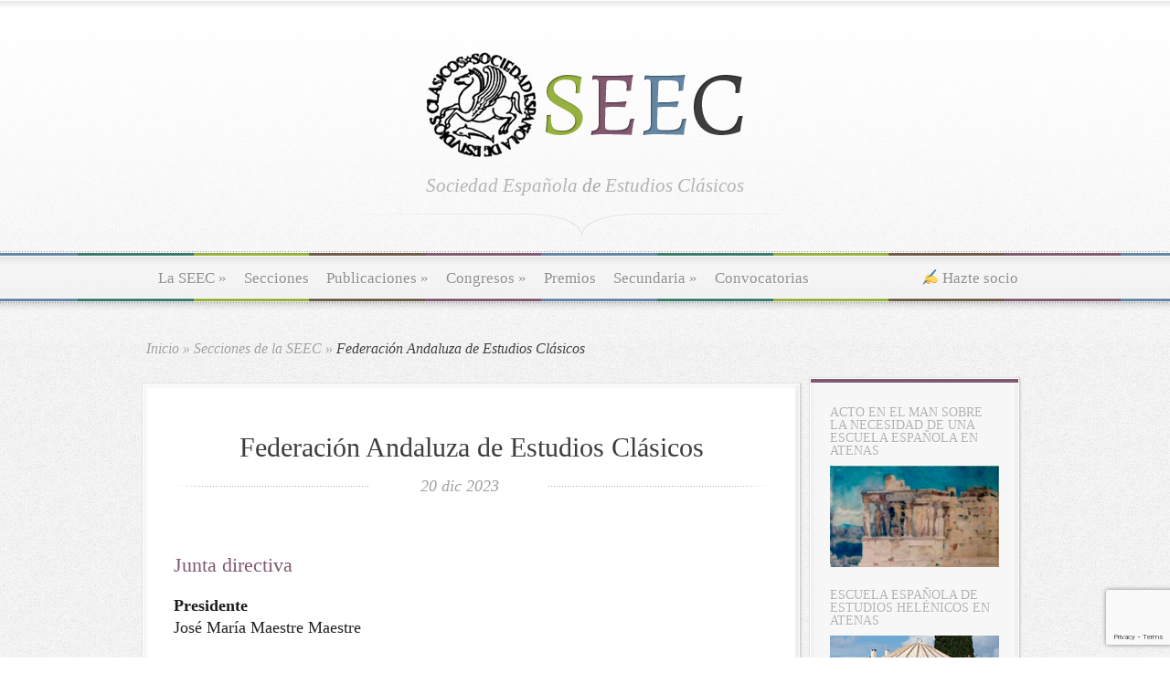

--- FILE ---
content_type: text/html; charset=UTF-8
request_url: https://www.estudiosclasicos.org/secciones-de-la-seec/federacion-andaluza-de-estudios-clasicos/
body_size: 12004
content:
<!DOCTYPE html PUBLIC "-//W3C//DTD XHTML 1.0 Transitional//EN" "http://www.w3.org/TR/xhtml1/DTD/xhtml1-transitional.dtd">
<html xmlns="http://www.w3.org/1999/xhtml" lang="es">
<head profile="http://gmpg.org/xfn/11">
<meta http-equiv="Content-Type" content="text/html; charset=UTF-8" />
<title>  Federación Andaluza de Estudios Clásicos | Sociedad Española de Estudios Clásicos</title>

<link href='http://fonts.googleapis.com/css?family=Alegreya+SC:400,400i,700|Alegreya:400,400i,700&amp;subset=cyrillic,cyrillic-ext,greek,greek-ext,latin-ext,vietnamese' rel='stylesheet' type='text/css'>
	
	<link rel="stylesheet" href="https://cdn.rawgit.com/jpswalsh/academicons/master/css/academicons.min.css">
	<link rel="stylesheet" href="https://use.fontawesome.com/releases/v5.8.1/css/all.css" integrity="sha384-50oBUHEmvpQ+1lW4y57PTFmhCaXp0ML5d60M1M7uH2+nqUivzIebhndOJK28anvf" crossorigin="anonymous">



<link rel="stylesheet" href="https://www.estudiosclasicos.org/wp-content/themes/Magnificent/style.css" type="text/css" media="screen" />
<link rel="alternate" type="application/rss+xml" title="Sociedad Española de Estudios Clásicos RSS Feed" href="https://www.estudiosclasicos.org/feed/" />
<link rel="alternate" type="application/atom+xml" title="Sociedad Española de Estudios Clásicos Atom Feed" href="https://www.estudiosclasicos.org/feed/atom/" />
<link rel="pingback" href="https://www.estudiosclasicos.org/xmlrpc.php" />

<!--[if lt IE 7]>
	<link rel="stylesheet" type="text/css" href="https://www.estudiosclasicos.org/wp-content/themes/Magnificent/css/ie6style.css" />
	<script type="text/javascript" src="https://www.estudiosclasicos.org/wp-content/themes/Magnificent/js/DD_belatedPNG_0.0.8a-min.js"></script>
	<script type="text/javascript">DD_belatedPNG.fix('img#logo, p#slogan, #menu, #top-overlay, #featured-overlay, span.overlay, .entry-content p.meta-info, #controllers span#right-arrow, #controllers span#left-arrow, #footer-content, #footer');</script>
<![endif]-->
<!--[if IE 7]>
	<link rel="stylesheet" type="text/css" href="https://www.estudiosclasicos.org/wp-content/themes/Magnificent/css/ie7style.css" />
<![endif]-->
<!--[if IE 8]>
	<link rel="stylesheet" type="text/css" href="https://www.estudiosclasicos.org/wp-content/themes/Magnificent/css/ie8style.css" />
<![endif]-->

<script type="text/javascript">
	document.documentElement.className = 'js';
</script>

<link rel='dns-prefetch' href='//www.estudiosclasicos.org' />
<link rel='dns-prefetch' href='//www.google.com' />
<link rel='dns-prefetch' href='//s.w.org' />
<link rel="alternate" type="application/rss+xml" title="Sociedad Española de Estudios Clásicos &raquo; Feed" href="https://www.estudiosclasicos.org/feed/" />
<link rel="alternate" type="application/rss+xml" title="Sociedad Española de Estudios Clásicos &raquo; Feed de los comentarios" href="https://www.estudiosclasicos.org/comments/feed/" />
		<script type="text/javascript">
			window._wpemojiSettings = {"baseUrl":"https:\/\/s.w.org\/images\/core\/emoji\/12.0.0-1\/72x72\/","ext":".png","svgUrl":"https:\/\/s.w.org\/images\/core\/emoji\/12.0.0-1\/svg\/","svgExt":".svg","source":{"concatemoji":"https:\/\/www.estudiosclasicos.org\/wp-includes\/js\/wp-emoji-release.min.js?ver=5.4.18"}};
			/*! This file is auto-generated */
			!function(e,a,t){var n,r,o,i=a.createElement("canvas"),p=i.getContext&&i.getContext("2d");function s(e,t){var a=String.fromCharCode;p.clearRect(0,0,i.width,i.height),p.fillText(a.apply(this,e),0,0);e=i.toDataURL();return p.clearRect(0,0,i.width,i.height),p.fillText(a.apply(this,t),0,0),e===i.toDataURL()}function c(e){var t=a.createElement("script");t.src=e,t.defer=t.type="text/javascript",a.getElementsByTagName("head")[0].appendChild(t)}for(o=Array("flag","emoji"),t.supports={everything:!0,everythingExceptFlag:!0},r=0;r<o.length;r++)t.supports[o[r]]=function(e){if(!p||!p.fillText)return!1;switch(p.textBaseline="top",p.font="600 32px Arial",e){case"flag":return s([127987,65039,8205,9895,65039],[127987,65039,8203,9895,65039])?!1:!s([55356,56826,55356,56819],[55356,56826,8203,55356,56819])&&!s([55356,57332,56128,56423,56128,56418,56128,56421,56128,56430,56128,56423,56128,56447],[55356,57332,8203,56128,56423,8203,56128,56418,8203,56128,56421,8203,56128,56430,8203,56128,56423,8203,56128,56447]);case"emoji":return!s([55357,56424,55356,57342,8205,55358,56605,8205,55357,56424,55356,57340],[55357,56424,55356,57342,8203,55358,56605,8203,55357,56424,55356,57340])}return!1}(o[r]),t.supports.everything=t.supports.everything&&t.supports[o[r]],"flag"!==o[r]&&(t.supports.everythingExceptFlag=t.supports.everythingExceptFlag&&t.supports[o[r]]);t.supports.everythingExceptFlag=t.supports.everythingExceptFlag&&!t.supports.flag,t.DOMReady=!1,t.readyCallback=function(){t.DOMReady=!0},t.supports.everything||(n=function(){t.readyCallback()},a.addEventListener?(a.addEventListener("DOMContentLoaded",n,!1),e.addEventListener("load",n,!1)):(e.attachEvent("onload",n),a.attachEvent("onreadystatechange",function(){"complete"===a.readyState&&t.readyCallback()})),(n=t.source||{}).concatemoji?c(n.concatemoji):n.wpemoji&&n.twemoji&&(c(n.twemoji),c(n.wpemoji)))}(window,document,window._wpemojiSettings);
		</script>
		<meta content="Magnificent v.2.8" name="generator"/><style type="text/css">
img.wp-smiley,
img.emoji {
	display: inline !important;
	border: none !important;
	box-shadow: none !important;
	height: 1em !important;
	width: 1em !important;
	margin: 0 .07em !important;
	vertical-align: -0.1em !important;
	background: none !important;
	padding: 0 !important;
}
</style>
	<link rel='stylesheet' id='wp-block-library-css'  href='https://www.estudiosclasicos.org/wp-includes/css/dist/block-library/style.min.css?ver=5.4.18' type='text/css' media='all' />
<link rel='stylesheet' id='wp-components-css'  href='https://www.estudiosclasicos.org/wp-includes/css/dist/components/style.min.css?ver=5.4.18' type='text/css' media='all' />
<link rel='stylesheet' id='wp-editor-font-css'  href='https://fonts.googleapis.com/css?family=Noto+Serif%3A400%2C400i%2C700%2C700i&#038;ver=5.4.18' type='text/css' media='all' />
<link rel='stylesheet' id='wp-block-editor-css'  href='https://www.estudiosclasicos.org/wp-includes/css/dist/block-editor/style.min.css?ver=5.4.18' type='text/css' media='all' />
<link rel='stylesheet' id='wp-nux-css'  href='https://www.estudiosclasicos.org/wp-includes/css/dist/nux/style.min.css?ver=5.4.18' type='text/css' media='all' />
<link rel='stylesheet' id='wp-editor-css'  href='https://www.estudiosclasicos.org/wp-includes/css/dist/editor/style.min.css?ver=5.4.18' type='text/css' media='all' />
<link rel='stylesheet' id='algori_pdf_viewer-cgb-style-css-css'  href='https://www.estudiosclasicos.org/wp-content/plugins/algori-pdf-viewer/dist/blocks.style.build.css' type='text/css' media='all' />
<link rel='stylesheet' id='contact-form-7-css'  href='https://www.estudiosclasicos.org/wp-content/plugins/contact-form-7/includes/css/styles.css?ver=5.2.2' type='text/css' media='all' />
<link rel='stylesheet' id='eeb-css-frontend-css'  href='https://www.estudiosclasicos.org/wp-content/plugins/email-encoder-bundle/assets/css/style.css?ver=54d4eedc552c499c4a8d6b89c23d3df1' type='text/css' media='all' />
<link rel='stylesheet' id='dashicons-css'  href='https://www.estudiosclasicos.org/wp-includes/css/dashicons.min.css?ver=5.4.18' type='text/css' media='all' />
<link rel='stylesheet' id='issuem_style-css'  href='https://www.estudiosclasicos.org/wp-content/plugins/revista/css/issuem.css?ver=2.7.4' type='text/css' media='all' />
<link rel='stylesheet' id='jquery-issuem-flexslider-css'  href='https://www.estudiosclasicos.org/wp-content/plugins/revista/css/flexslider.css?ver=2.7.4' type='text/css' media='all' />
<link rel='stylesheet' id='af-form-style-css'  href='https://www.estudiosclasicos.org/wp-content/plugins/advanced-forms-pro/assets/dist/css/form.css?ver=5.4.18' type='text/css' media='all' />
<link rel='stylesheet' id='et-shortcodes-css-css'  href='https://www.estudiosclasicos.org/wp-content/themes/Magnificent/epanel/shortcodes/css/shortcodes.css?ver=3.0' type='text/css' media='all' />
<link rel='stylesheet' id='fancybox-css'  href='https://www.estudiosclasicos.org/wp-content/themes/Magnificent/epanel/page_templates/js/fancybox/jquery.fancybox-1.3.4.css?ver=1.3.4' type='text/css' media='screen' />
<link rel='stylesheet' id='et_page_templates-css'  href='https://www.estudiosclasicos.org/wp-content/themes/Magnificent/epanel/page_templates/page_templates.css?ver=1.8' type='text/css' media='screen' />
<script type='text/javascript' src='https://www.estudiosclasicos.org/wp-includes/js/jquery/jquery.js?ver=1.12.4-wp'></script>
<script type='text/javascript' src='https://www.estudiosclasicos.org/wp-includes/js/jquery/jquery-migrate.min.js?ver=1.4.1'></script>
<script type='text/javascript' src='https://www.estudiosclasicos.org/wp-content/plugins/email-encoder-bundle/assets/js/custom.js?ver=2c542c9989f589cd5318f5cef6a9ecd7'></script>
<script type='text/javascript' src='https://www.estudiosclasicos.org/wp-content/plugins/revista/js/jquery.flexslider-min.js?ver=2.7.4'></script>
<link rel='https://api.w.org/' href='https://www.estudiosclasicos.org/wp-json/' />
<link rel="EditURI" type="application/rsd+xml" title="RSD" href="https://www.estudiosclasicos.org/xmlrpc.php?rsd" />
<link rel="wlwmanifest" type="application/wlwmanifest+xml" href="https://www.estudiosclasicos.org/wp-includes/wlwmanifest.xml" /> 
<meta name="generator" content="WordPress 5.4.18" />
<link rel="canonical" href="https://www.estudiosclasicos.org/secciones-de-la-seec/federacion-andaluza-de-estudios-clasicos/" />
<link rel='shortlink' href='https://www.estudiosclasicos.org/?p=10275' />
<link rel="alternate" type="application/json+oembed" href="https://www.estudiosclasicos.org/wp-json/oembed/1.0/embed?url=https%3A%2F%2Fwww.estudiosclasicos.org%2Fsecciones-de-la-seec%2Ffederacion-andaluza-de-estudios-clasicos%2F" />
<link rel="alternate" type="text/xml+oembed" href="https://www.estudiosclasicos.org/wp-json/oembed/1.0/embed?url=https%3A%2F%2Fwww.estudiosclasicos.org%2Fsecciones-de-la-seec%2Ffederacion-andaluza-de-estudios-clasicos%2F&#038;format=xml" />
	<style type="text/css">
		#et_pt_portfolio_gallery { margin-left: -11px; }
		.et_pt_portfolio_item { margin-left: 23px; }
		.et_portfolio_small { margin-left: -39px !important; }
		.et_portfolio_small .et_pt_portfolio_item { margin-left: 34px !important; }
		.et_portfolio_large { margin-left: -20px !important; }
		.et_portfolio_large .et_pt_portfolio_item { margin-left: 14px !important; }
	</style>
		<style type="text/css" id="wp-custom-css">
			/*
Puedes añadir tu propio CSS aquí.

Haz clic en el icono de ayuda de arriba para averiguar más.
*/


blockquote {
margin: 1em 0em;
padding: 2em;
color: black;
	background: #fafafa;
font-style: normal;
border: 1px solid #dcdcdc;
}

p.has-drop-cap:not(:focus):after {
content: "";
display: table;
clear: none; 
padding-top: 0;
}

.wp-pagenavi {
	top:1em!important;
	padding-bottom: 1em;
}
.centrada {
	text-align: center;
	margin:1em auto;
	display:block;
}
		</style>
		
</head>
<body class="page-template-default page page-id-10275 page-child parent-pageid-143 chrome et_includes_sidebar">
	<div id="top-overlay">
		<div id="header">
			<div class="container">
				<a href="https://www.estudiosclasicos.org">
										<img src="https://www.estudiosclasicos.org/wp-content/themes/Magnificent/images/logo-copy-peq.png" alt="Magnificent Logo" id="logo"/>
				</a>
				<p id="slogan">Sociedad Española <span>de</span> Estudios Clásicos</p>
			</div> <!-- end .container -->
		</div> <!-- end #header -->
		
		<div id="menu">
			<div class="container clearfix">
				<ul id="primary" class="nav"><li id="menu-item-11337" class="menu-item menu-item-type-custom menu-item-object-custom menu-item-has-children menu-item-11337"><a href="http://www.estudiosclasicos.org/la-seec">La SEEC</a>
<ul class="sub-menu">
	<li id="menu-item-2973" class="menu-item menu-item-type-post_type menu-item-object-page menu-item-2973"><a href="https://www.estudiosclasicos.org/presentacion/">Presentación</a></li>
	<li id="menu-item-2976" class="menu-item menu-item-type-post_type menu-item-object-page menu-item-2976"><a href="https://www.estudiosclasicos.org/junta-directiva-nacional/">Comisión ejecutiva</a></li>
	<li id="menu-item-2972" class="menu-item menu-item-type-post_type menu-item-object-page menu-item-privacy-policy menu-item-2972"><a href="https://www.estudiosclasicos.org/la-seec/estatutos-y-reglamento-2/">Estatutos y Reglamento</a></li>
	<li id="menu-item-12918" class="menu-item menu-item-type-post_type menu-item-object-page menu-item-12918"><a href="https://www.estudiosclasicos.org/contacto-2/">Contacto</a></li>
</ul>
</li>
<li id="menu-item-2977" class="menu-item menu-item-type-post_type menu-item-object-page current-page-ancestor menu-item-2977"><a href="https://www.estudiosclasicos.org/secciones-de-la-seec/">Secciones</a></li>
<li id="menu-item-4275" class="menu-item menu-item-type-custom menu-item-object-custom menu-item-has-children menu-item-4275"><a href="#">Publicaciones</a>
<ul class="sub-menu">
	<li id="menu-item-11077" class="menu-item menu-item-type-post_type menu-item-object-page menu-item-11077"><a href="https://www.estudiosclasicos.org/sello-editorial/">Sello editorial</a></li>
	<li id="menu-item-2971" class="menu-item menu-item-type-post_type menu-item-object-page menu-item-2971"><a href="https://www.estudiosclasicos.org/estudios-clasicos/">Estudios Clásicos</a></li>
	<li id="menu-item-8424" class="menu-item menu-item-type-post_type menu-item-object-page menu-item-8424"><a href="https://www.estudiosclasicos.org/anejos-de-estudios-clasicos/">Anejos de Estudios Clásicos</a></li>
	<li id="menu-item-11247" class="menu-item menu-item-type-post_type menu-item-object-page menu-item-11247"><a href="https://www.estudiosclasicos.org/boletin/">Boletín de la SEEC</a></li>
	<li id="menu-item-6706" class="menu-item menu-item-type-taxonomy menu-item-object-category menu-item-6706"><a href="https://www.estudiosclasicos.org/temas/publicaciones/actas-de-congresos-de-la-seec/">Actas de Congresos de la SEEC</a></li>
	<li id="menu-item-4112" class="menu-item menu-item-type-taxonomy menu-item-object-category menu-item-4112"><a href="https://www.estudiosclasicos.org/temas/publicaciones/monografias-de-la-seec/">Monografías de la SEEC</a></li>
	<li id="menu-item-2969" class="menu-item menu-item-type-post_type menu-item-object-page menu-item-2969"><a href="https://www.estudiosclasicos.org/iris/">Iris</a></li>
	<li id="menu-item-15049" class="menu-item menu-item-type-post_type menu-item-object-page menu-item-15049"><a href="https://www.estudiosclasicos.org/en-grecia-y-roma-seec-almeria-granada-jaen/">En Grecia y Roma (SEEC Almería-Granada-Jaén)</a></li>
</ul>
</li>
<li id="menu-item-2981" class="menu-item menu-item-type-custom menu-item-object-custom menu-item-has-children menu-item-2981"><a href="#">Congresos</a>
<ul class="sub-menu">
	<li id="menu-item-12486" class="menu-item menu-item-type-post_type menu-item-object-page menu-item-12486"><a href="https://www.estudiosclasicos.org/xvi-congreso-seec-2023/">XVI Congreso SEEC 2023</a></li>
	<li id="menu-item-6884" class="menu-item menu-item-type-post_type menu-item-object-page menu-item-6884"><a href="https://www.estudiosclasicos.org/xv-congreso-seec/">XV Congreso de la SEEC</a></li>
	<li id="menu-item-2962" class="menu-item menu-item-type-post_type menu-item-object-page menu-item-2962"><a href="https://www.estudiosclasicos.org/xiv-congreso-seec/">XIV Congreso de Estudios Clásicos</a></li>
	<li id="menu-item-2963" class="menu-item menu-item-type-post_type menu-item-object-page menu-item-2963"><a href="https://www.estudiosclasicos.org/xiii-congreso-espanol-de-estudios-clasicos/">XIII Congreso Español de Estudios Clásicos</a></li>
	<li id="menu-item-3042" class="menu-item menu-item-type-post_type menu-item-object-page menu-item-3042"><a href="https://www.estudiosclasicos.org/xii-congreso-espanol-de-estudios-clasicos/">XII Congreso Español de Estudios Clásicos</a></li>
	<li id="menu-item-3046" class="menu-item menu-item-type-post_type menu-item-object-page menu-item-3046"><a href="https://www.estudiosclasicos.org/xi-congreso-espanol-de-estudios-clasicos/">XI Congreso Español de Estudios Clásicos</a></li>
	<li id="menu-item-2964" class="menu-item menu-item-type-post_type menu-item-object-page menu-item-2964"><a href="https://www.estudiosclasicos.org/primer-congreso-espanol-de-estudios-clasicos/">Primer Congreso Español de Estudios Clásicos</a></li>
	<li id="menu-item-11336" class="menu-item menu-item-type-post_type menu-item-object-page menu-item-11336"><a href="https://www.estudiosclasicos.org/la-seec/">Sedes de los congresos de la SEEC</a></li>
</ul>
</li>
<li id="menu-item-5815" class="menu-item menu-item-type-post_type menu-item-object-page menu-item-5815"><a href="https://www.estudiosclasicos.org/premios-de-los-estudios-clasicos/">Premios</a></li>
<li id="menu-item-3631" class="menu-item menu-item-type-custom menu-item-object-custom menu-item-has-children menu-item-3631"><a>Secundaria</a>
<ul class="sub-menu">
	<li id="menu-item-10321" class="menu-item menu-item-type-post_type menu-item-object-page menu-item-10321"><a href="https://www.estudiosclasicos.org/componentes-de-la-comision-de-secundaria/">Componentes de la Comisión de Secundaria</a></li>
	<li id="menu-item-8590" class="menu-item menu-item-type-post_type menu-item-object-page menu-item-8590"><a href="https://www.estudiosclasicos.org/acciones-a-favor-del-griego-y-el-latin-en-secundaria/">Acciones a favor del griego y el latín en Secundaria</a></li>
	<li id="menu-item-10327" class="menu-item menu-item-type-taxonomy menu-item-object-category menu-item-10327"><a href="https://www.estudiosclasicos.org/temas/comision-secundaria/documentos-de-la-comision/">Documentos de la Comisión</a></li>
	<li id="menu-item-3635" class="menu-item menu-item-type-taxonomy menu-item-object-category menu-item-3635"><a href="https://www.estudiosclasicos.org/temas/comision-secundaria/informacion-de-las-secciones/">Información de las Secciones</a></li>
	<li id="menu-item-11740" class="menu-item menu-item-type-post_type menu-item-object-page menu-item-11740"><a href="https://www.estudiosclasicos.org/tfm-de-profesorado/">TFM de Profesorado</a></li>
	<li id="menu-item-10318" class="menu-item menu-item-type-taxonomy menu-item-object-category menu-item-10318"><a href="https://www.estudiosclasicos.org/temas/comision-secundaria/legislacion/">Legislación</a></li>
	<li id="menu-item-10325" class="menu-item menu-item-type-post_type menu-item-object-page menu-item-10325"><a href="https://www.estudiosclasicos.org/escuela-con-clasicos/">Escuela con Clásicos</a></li>
</ul>
</li>
<li id="menu-item-5742" class="menu-item menu-item-type-taxonomy menu-item-object-category menu-item-5742"><a href="https://www.estudiosclasicos.org/temas/ayudas-concursos-y-premios/">Convocatorias</a></li>
<li id="menu-item-822" class="menu-item menu-item-type-post_type menu-item-object-page menu-item-822"><a href="https://www.estudiosclasicos.org/hazte-socio/">&#x270d; Hazte socio</a></li>
</ul>			</div> <!-- end .container -->
		</div> <!-- end #menu -->
		<div id="content">
			<div class="container clearfix">

<div id="breadcrumbs">
		
					<a href="https://www.estudiosclasicos.org">Inicio</a> <span class="raquo">&raquo;</span>
				
				                
                <a href="https://www.estudiosclasicos.org/secciones-de-la-seec/" title="">Secciones de la SEEC</a> <span class="raquo">&raquo;</span>  
					  Federación Andaluza de Estudios Clásicos					
</div> <!-- end #breadcrumbs -->

	<div id="entries">
		<div class="entry post entry-full">
			<div class="border">
				<div class="bottom">
					<div class="entry-content clearfix">
						<h1 class="title">Federación Andaluza de Estudios Clásicos</h1>
                        <p class="meta-info"><span style="text-transform:lowercase">20 Dic 2023</span><!--<span>by</span> <a href="https://www.estudiosclasicos.org/author/menceyacaymo/" title="Entradas de Carmen Chincoa" rel="author">Carmen Chincoa</a>--></p>
						
						
										
														
															
												
                        <div class="contenido">
						
<h3>Junta directiva</h3>



<p><strong>Presidente</strong><br>José María Maestre Maestre</p>



<p><strong>Vicepresidenta</strong><br>María Consuelo Recio Añón</p>



<p><strong>Vicepresidente</strong><br>Javier Almodóvar García</p>



<p><strong>Tesorero</strong><br>José María Castillo Asencio</p>



<p><strong>Secretario</strong><br>Juan Jesús Valverde Abril</p>



<p>Página web: <a href="http://www.estudiosclasicosandalucia.es/" target="_blank" rel="noreferrer noopener">http://www.estudiosclasicosandalucia.es/</a></p>
                        </div><!-- end .contenido -->
												
					</div> <!-- end .entry-content -->	
				</div> <!-- end .bottom -->	
			</div> <!-- end .border -->	
		</div> <!-- end .entry -->
		
		<div class="clear"></div>
		
				
				
	</div> <!-- end #entries -->
	
	<div id="sidebar-right" class="sidebar">
		<div class="block">
			<div class="block-border">
				<div class="block-content">
					<div id="media_image-7" class="widget widget_media_image"><h4 class="widgettitle">Acto en el MAN sobre la necesidad de una Escuela Española en Atenas</h4><div class="widgetcontent"><a href="https://www.man.es/man/actividades/congresos-y-reuniones/20251002-conexiones-mediterraneas.html"><img width="476" height="285" src="https://www.estudiosclasicos.org/wp-content/uploads/jornadas-MAN-1.png" class="image wp-image-15063  attachment-full size-full" alt="" style="max-width: 100%; height: auto;" /></a></div></div><!-- end .widget --><div id="media_image-5" class="widget widget_media_image"><h4 class="widgettitle">Escuela Española de Estudios Helénicos en Atenas</h4><div class="widgetcontent"><a href="http://www.estudiosclasicos.org/escuela-espanola-de-estudios-helenicos-en-atenas/"><img width="250" height="302" src="https://www.estudiosclasicos.org/wp-content/uploads/Torre-de-los-Vientos-P.jpg" class="image wp-image-14004  attachment-full size-full" alt="" style="max-width: 100%; height: auto;" /></a></div></div><!-- end .widget -->	
<div id="search-form">
	<form action="https://www.estudiosclasicos.org" id="searchform" method="get">
		<input type="text" id="searchinput" name="s" value="Búsqueda...">
	</form>
</div>
<div id="custom_html-5" class="widget_text widget widget_custom_html"><h4 class="widgettitle"> </h4><div class="widgetcontent"><div class="textwidget custom-html-widget"><div id="iclateral"><a class="icono" id="facebook" href="http://www.facebook.com/pages/Sociedad-Española-de-Estudios-Clásicos/372422342854684" title="La SEEC en Facebook" target="_blank" rel="noopener noreferrer"></a>
<a class="icono" id="X" href="https://x.com/SEEC_nacional" title="La SEEC en X" target="_blank" rel="noopener noreferrer"><img src="/wp-content/uploads/x-G.png"  alt="La SEEC en X"></a>	
<a class="icono" id="instagram" href="https://www.instagram.com/seecnacional/" title="La SEEC en Instagram" target="_blank" rel="noopener noreferrer"></a><a class="icono" id="youtube" href="https://www.youtube.com/channel/UCtm8OEvA8dq0dw0Cvq32gog" title="La SEEC en YouTube" target="_blank" rel="noopener noreferrer"></a><a class="icono" id="feed" href="http://www.estudiosclasicos.org/?feed=rss2" title="RSS de las entradas" ></a><a class="icono" id="sitemap" href="http://www.estudiosclasicos.org/?page_id=570" title="Mapa del sitio"></a>
<a class="icono" id="bluesky" href="https://bsky.app/profile/seecnacional.bsky.social" target="_blank" rel="noopener noreferrer"><img src="/wp-content/uploads/blueskyN.jpg"  alt="La SEEC en Bluesky"></a>
</div>
</div></div></div><!-- end .widget -->				</div> <!-- end .block-content -->
			</div> <!-- end .block-border -->
		</div> <!-- end .block -->	
		
	</div> <!-- end #sidebar-right -->
			
			</div> <!-- end .container -->

		</div> <!-- end #content -->



		<div id="footer" class="clearfix">

			<div id="footer-content">

				<div class="container">

					<div id="aboutmewidget-2" class="footer-widget widget_aboutmewidget"><h4 class="widgettitle">Sociedad Española de Estudios Clasicos</h4>		<div class="clearfix">
			<img src="https://www.estudiosclasicos.org//wp-content/uploads/logo-granate-43364_74x74.png" id="about-image" alt="" />
			c/ Serrano, 107<br/>
28006 Madrid<br/>
Tfno.: 915642538<br/>
<em><a href="javascript:;" data-enc-email="rfghqvbfpynfvpbf[at]rfghqvbfpynfvpbf.bet" data-wpel-link="ignore"><span id="eeb-435605-637854"></span><script type="text/javascript">(function() {var ml=".tg%c4l0iraueosd",mi="<>1;?8=>46:>84=>357<>1;?8=>46:>84=>0=92",o="";for(var j=0,l=mi.length;j<l;j++) {o+=ml.charAt(mi.charCodeAt(j)-48);}document.getElementById("eeb-435605-637854").innerHTML = decodeURIComponent(o);}());</script><noscript>*e-mail protegido*</noscript></a></em>		</div> <!-- end about me section -->
	</div> <!-- end .footer-widget --><div id="tag_cloud-2" class="footer-widget widget_tag_cloud"><h4 class="widgettitle">¿De qué hablamos?</h4><div class="tagcloud"><a href="https://www.estudiosclasicos.org/etiquetas/antiguedad-grecolatina/" class="tag-cloud-link tag-link-79 tag-link-position-1" style="font-size: 15.304347826087pt;" aria-label="Antigüedad Grecolatina (51 elementos)">Antigüedad Grecolatina</a>
<a href="https://www.estudiosclasicos.org/etiquetas/arqueologia/" class="tag-cloud-link tag-link-29 tag-link-position-2" style="font-size: 13.782608695652pt;" aria-label="Arqueología (36 elementos)">Arqueología</a>
<a href="https://www.estudiosclasicos.org/etiquetas/arte/" class="tag-cloud-link tag-link-57 tag-link-position-3" style="font-size: 11.04347826087pt;" aria-label="Arte (19 elementos)">Arte</a>
<a href="https://www.estudiosclasicos.org/etiquetas/bachillerato/" class="tag-cloud-link tag-link-20 tag-link-position-4" style="font-size: 20.275362318841pt;" aria-label="Bachillerato (161 elementos)">Bachillerato</a>
<a href="https://www.estudiosclasicos.org/etiquetas/certamen-ciceronianum/" class="tag-cloud-link tag-link-241 tag-link-position-5" style="font-size: 9.1159420289855pt;" aria-label="certamen ciceronianum (12 elementos)">certamen ciceronianum</a>
<a href="https://www.estudiosclasicos.org/etiquetas/congresos-2/" class="tag-cloud-link tag-link-169 tag-link-position-6" style="font-size: 12.565217391304pt;" aria-label="congresos (27 elementos)">congresos</a>
<a href="https://www.estudiosclasicos.org/etiquetas/cultura-clasica/" class="tag-cloud-link tag-link-34 tag-link-position-7" style="font-size: 18.550724637681pt;" aria-label="Cultura Clásica (108 elementos)">Cultura Clásica</a>
<a href="https://www.estudiosclasicos.org/etiquetas/doctorado/" class="tag-cloud-link tag-link-132 tag-link-position-8" style="font-size: 10.028985507246pt;" aria-label="Doctorado (15 elementos)">Doctorado</a>
<a href="https://www.estudiosclasicos.org/etiquetas/educacion-secundaria/" class="tag-cloud-link tag-link-18 tag-link-position-9" style="font-size: 19.565217391304pt;" aria-label="Educación Secundaria (138 elementos)">Educación Secundaria</a>
<a href="https://www.estudiosclasicos.org/etiquetas/epigrafia/" class="tag-cloud-link tag-link-108 tag-link-position-10" style="font-size: 9.1159420289855pt;" aria-label="epigrafía (12 elementos)">epigrafía</a>
<a href="https://www.estudiosclasicos.org/etiquetas/eso/" class="tag-cloud-link tag-link-6 tag-link-position-11" style="font-size: 18.246376811594pt;" aria-label="ESO (102 elementos)">ESO</a>
<a href="https://www.estudiosclasicos.org/etiquetas/euroclassica/" class="tag-cloud-link tag-link-142 tag-link-position-12" style="font-size: 9.1159420289855pt;" aria-label="Euroclassica (12 elementos)">Euroclassica</a>
<a href="https://www.estudiosclasicos.org/etiquetas/filologia-clasica/" class="tag-cloud-link tag-link-44 tag-link-position-13" style="font-size: 18.449275362319pt;" aria-label="Filología Clásica (105 elementos)">Filología Clásica</a>
<a href="https://www.estudiosclasicos.org/etiquetas/filosofia/" class="tag-cloud-link tag-link-47 tag-link-position-14" style="font-size: 12.565217391304pt;" aria-label="Filosofía (27 elementos)">Filosofía</a>
<a href="https://www.estudiosclasicos.org/etiquetas/fundacion-amar/" class="tag-cloud-link tag-link-328 tag-link-position-15" style="font-size: 8.8115942028986pt;" aria-label="Fundación AMAR (11 elementos)">Fundación AMAR</a>
<a href="https://www.estudiosclasicos.org/etiquetas/fundacion-hardt/" class="tag-cloud-link tag-link-258 tag-link-position-16" style="font-size: 8pt;" aria-label="Fundación Hardt (9 elementos)">Fundación Hardt</a>
<a href="https://www.estudiosclasicos.org/etiquetas/grecia/" class="tag-cloud-link tag-link-56 tag-link-position-17" style="font-size: 16.724637681159pt;" aria-label="Grecia (72 elementos)">Grecia</a>
<a href="https://www.estudiosclasicos.org/etiquetas/griego/" class="tag-cloud-link tag-link-32 tag-link-position-18" style="font-size: 21.797101449275pt;" aria-label="griego (228 elementos)">griego</a>
<a href="https://www.estudiosclasicos.org/etiquetas/griego-moderno/" class="tag-cloud-link tag-link-15 tag-link-position-19" style="font-size: 12.666666666667pt;" aria-label="griego moderno (28 elementos)">griego moderno</a>
<a href="https://www.estudiosclasicos.org/etiquetas/hispania-romana/" class="tag-cloud-link tag-link-100 tag-link-position-20" style="font-size: 10.333333333333pt;" aria-label="Hispania romana (16 elementos)">Hispania romana</a>
<a href="https://www.estudiosclasicos.org/etiquetas/historia/" class="tag-cloud-link tag-link-117 tag-link-position-21" style="font-size: 8.8115942028986pt;" aria-label="Historia (11 elementos)">Historia</a>
<a href="https://www.estudiosclasicos.org/etiquetas/historia-antigua/" class="tag-cloud-link tag-link-64 tag-link-position-22" style="font-size: 15.710144927536pt;" aria-label="Historia Antigua (57 elementos)">Historia Antigua</a>
<a href="https://www.estudiosclasicos.org/etiquetas/humanidades/" class="tag-cloud-link tag-link-88 tag-link-position-23" style="font-size: 8.4057971014493pt;" aria-label="Humanidades (10 elementos)">Humanidades</a>
<a href="https://www.estudiosclasicos.org/etiquetas/investigacion/" class="tag-cloud-link tag-link-59 tag-link-position-24" style="font-size: 12.159420289855pt;" aria-label="investigación (25 elementos)">investigación</a>
<a href="https://www.estudiosclasicos.org/etiquetas/latin-2/" class="tag-cloud-link tag-link-808 tag-link-position-25" style="font-size: 8pt;" aria-label="latin (9 elementos)">latin</a>
<a href="https://www.estudiosclasicos.org/etiquetas/latin/" class="tag-cloud-link tag-link-7 tag-link-position-26" style="font-size: 22pt;" aria-label="latín (238 elementos)">latín</a>
<a href="https://www.estudiosclasicos.org/etiquetas/latin-medieval/" class="tag-cloud-link tag-link-93 tag-link-position-27" style="font-size: 11.04347826087pt;" aria-label="latín medieval (19 elementos)">latín medieval</a>
<a href="https://www.estudiosclasicos.org/etiquetas/literatura/" class="tag-cloud-link tag-link-81 tag-link-position-28" style="font-size: 13.478260869565pt;" aria-label="literatura (34 elementos)">literatura</a>
<a href="https://www.estudiosclasicos.org/etiquetas/lomloe/" class="tag-cloud-link tag-link-1203 tag-link-position-29" style="font-size: 9.1159420289855pt;" aria-label="LOMLOE (12 elementos)">LOMLOE</a>
<a href="https://www.estudiosclasicos.org/etiquetas/ministerio-de-educacion/" class="tag-cloud-link tag-link-321 tag-link-position-30" style="font-size: 10.028985507246pt;" aria-label="Ministerio de Educación (15 elementos)">Ministerio de Educación</a>
<a href="https://www.estudiosclasicos.org/etiquetas/mitologia/" class="tag-cloud-link tag-link-8 tag-link-position-31" style="font-size: 10.63768115942pt;" aria-label="mitología (17 elementos)">mitología</a>
<a href="https://www.estudiosclasicos.org/etiquetas/obituarios/" class="tag-cloud-link tag-link-48 tag-link-position-32" style="font-size: 13.884057971014pt;" aria-label="obituarios (37 elementos)">obituarios</a>
<a href="https://www.estudiosclasicos.org/etiquetas/poesia/" class="tag-cloud-link tag-link-54 tag-link-position-33" style="font-size: 11.652173913043pt;" aria-label="poesía (22 elementos)">poesía</a>
<a href="https://www.estudiosclasicos.org/etiquetas/premios/" class="tag-cloud-link tag-link-106 tag-link-position-34" style="font-size: 12.565217391304pt;" aria-label="premios (27 elementos)">premios</a>
<a href="https://www.estudiosclasicos.org/etiquetas/prueba-de-griego-parnaso/" class="tag-cloud-link tag-link-238 tag-link-position-35" style="font-size: 9.1159420289855pt;" aria-label="Prueba de Griego Parnaso (12 elementos)">Prueba de Griego Parnaso</a>
<a href="https://www.estudiosclasicos.org/etiquetas/religion/" class="tag-cloud-link tag-link-87 tag-link-position-36" style="font-size: 10.333333333333pt;" aria-label="religión (16 elementos)">religión</a>
<a href="https://www.estudiosclasicos.org/etiquetas/revistas/" class="tag-cloud-link tag-link-40 tag-link-position-37" style="font-size: 8pt;" aria-label="revistas (9 elementos)">revistas</a>
<a href="https://www.estudiosclasicos.org/etiquetas/roma/" class="tag-cloud-link tag-link-91 tag-link-position-38" style="font-size: 12.666666666667pt;" aria-label="Roma (28 elementos)">Roma</a>
<a href="https://www.estudiosclasicos.org/etiquetas/teatro/" class="tag-cloud-link tag-link-53 tag-link-position-39" style="font-size: 8.8115942028986pt;" aria-label="teatro (11 elementos)">teatro</a>
<a href="https://www.estudiosclasicos.org/etiquetas/teatro-grecolatino/" class="tag-cloud-link tag-link-131 tag-link-position-40" style="font-size: 11.04347826087pt;" aria-label="teatro grecolatino (19 elementos)">teatro grecolatino</a>
<a href="https://www.estudiosclasicos.org/etiquetas/tesis-doctorales/" class="tag-cloud-link tag-link-67 tag-link-position-41" style="font-size: 12.971014492754pt;" aria-label="tesis doctorales (30 elementos)">tesis doctorales</a>
<a href="https://www.estudiosclasicos.org/etiquetas/tfm/" class="tag-cloud-link tag-link-213 tag-link-position-42" style="font-size: 9.5217391304348pt;" aria-label="TFM (13 elementos)">TFM</a>
<a href="https://www.estudiosclasicos.org/etiquetas/tradicion-clasica/" class="tag-cloud-link tag-link-84 tag-link-position-43" style="font-size: 13.478260869565pt;" aria-label="tradición clásica (34 elementos)">tradición clásica</a>
<a href="https://www.estudiosclasicos.org/etiquetas/universidad/" class="tag-cloud-link tag-link-46 tag-link-position-44" style="font-size: 17.028985507246pt;" aria-label="Universidad (76 elementos)">Universidad</a>
<a href="https://www.estudiosclasicos.org/etiquetas/viajes-culturales/" class="tag-cloud-link tag-link-264 tag-link-position-45" style="font-size: 9.5217391304348pt;" aria-label="viajes culturales (13 elementos)">viajes culturales</a></div>
</div> <!-- end .footer-widget --><div id="linkcat-2" class="footer-widget widget_links"><h4 class="widgettitle">Otros sitios de interés</h4>
	<ul class='xoxo blogroll'>
<li><a href="http://vivariumnovum.net" rel="colleague" target="_blank">Accademia Vivarium Novum</a></li>
<li><a href="https://asteriamyth.com/" rel="colleague" title="El objeto específico de Asteria, Asociación Internacional de Mitocrítica, es promover, fomentar y apoyar los estudios de mitocrítica, atendiendo tanto al desarrollo de nuevas herramientas teóricas y epistemológicas que afiancen esta disciplina, como a la " target="_blank">Asteria. Asociación Internacional de Mitocrítica</a></li>
<li><a href="http://www.ovidiuspictus.es" title="Ediciones ilustradas de Ovidio publicadas entre los siglos XV y XIX" target="_blank">Biblioteca Digital Ovidiana</a></li>
<li><a href="http://www.romiosyne.blogspot.com.es/" title="Colección Romiosyne, dedicada a la literatura griega contemporánea, dentro de la editorial sevillana Point de Lunettes" target="_blank">Colección Romiosyne</a></li>
<li><a href="https://www.dicciogriego.es/index.php#lemas" rel="colleague" target="_blank">Dicciogriego, Diccionario didáctico interactivo griego ↔ español</a></li>
<li><a href="https://www.escuelaconclasicos.org" title="Griego y Latín en Secundaria" target="_blank">Escuela con Clásicos</a></li>
<li><a href="https://sites.google.com/site/hermesrevistadelmundoclasico/home" rel="colleague" title="La revista Hermes proporciona de un modo ágil informaciones de interés sobre el Mundo Clásico, incluyendo entrevistas, noticias de actividades, presentación de investigaciones en curso, reseña de libros recientemente aparecidos, etc." target="_blank">Hermes. Revista del Mundo Clásico de la UAM</a></li>
<li><a href="https://sites.google.com/site/inavditoriosholastico/">In Auditorio Scholastico Lingua Latina I</a></li>
<li><a href="http://interclassica.um.es" title="Investigación y difusión del mundo griego y romano antiguo" target="_blank">Interclassica</a></li>
<li><a href="https://www.rtve.es/play/audios/locos-por-los-clasicos/">Locos por los clásicos RTVE play podcast</a></li>
<li><a href="http://www.thamyris.uma.es" title="Revista de Didáctica de Cultura Clásica, Griego y Latín" target="_blank">Thamyris, nova series</a></li>
<li><a href="https://www.rtve.es/play/audios/no-es-un-dia-cualquiera/" rel="colleague" title="Verba volant en No es un día cualquiera (RNE), por Emilio del Río" target="_blank">Verba volant (RNE)</a></li>

	</ul>
</div> <!-- end .footer-widget -->
<div id="media_image-4" class="footer-widget widget_media_image"><h4 class="widgettitle">Colabora</h4><a href="https://www.alianzaeditorial.es/areas.php?id_col=100521&#038;id_subcol=100528"><img width="198" height="112" src="https://www.estudiosclasicos.org/wp-content/uploads/Biblioteca_Clasicos.jpg" class="image wp-image-2910  attachment-full size-full" alt="" style="max-width: 100%; height: auto;" /></a></div> <!-- end .footer-widget -->
                    

                    <p id="copyright">© 2001–2020 Sociedad Española de Estudios Clásicos | Diseñado y mantenido por <a href="http://www.laurisilva.net/cch" title="Duncan Soft Publising">Duncan Soft Publising - Carmen Chincoa</a> | Con la tecnología de  <a href="http://www.wordpress.org">WordPress</a></p>



									</div> <!-- end .container -->

			</div> <!-- end #footer-content -->

		</div> <!-- end #footer -->

	</div> <!-- end #top-overlay -->	

				

		
	<script type="text/javascript" src="https://www.estudiosclasicos.org/wp-content/themes/Magnificent/js/jquery.cycle.all.min.js"></script> 
	<script type="text/javascript" src="https://www.estudiosclasicos.org/wp-content/themes/Magnificent/js/jquery.easing.1.3.js"></script>	
	<script type="text/javascript" src="https://www.estudiosclasicos.org/wp-content/themes/Magnificent/js/superfish.js"></script>
	<script type="text/javascript" src="https://www.estudiosclasicos.org/wp-content/themes/Magnificent/js/masonry.pkgd.min.js"></script>
	<script src="https://unpkg.com/infinite-scroll@3/dist/infinite-scroll.pkgd.min.js"></script>
	
	
	<script type="text/javascript">
	//<![CDATA[
		jQuery.noConflict();
		
		jQuery(document).ready(function( $ ){  	
			var curr_cat = ''; 	 	
			$('.issuem_article_category').each(function( index ){  		
			if ( $(this).text() == curr_cat ) {  		  			
			$(this).hide();    		
			} else {  			
			curr_cat = $(this).text();  		
			}  		  	
			});   
			});
		
		
		
		
		
		jQuery(document).ready(function(){
			jQuery('ul.nav').superfish({ 
				delay:       300,                            // one second delay on mouseout 
				animation:   {opacity:'show',height:'show'},  // fade-in and slide-down animation 
				speed:       'fast',                          // faster animation speed 
				autoArrows:  true,                           // disable generation of arrow mark-up 
				dropShadows: false                            // disable drop shadows 
			});	
			
			
			jQuery('ul.nav > li > a.sf-with-ul').parent('li').addClass('sf-ul');
					
			et_search_bar();
			
			var $featured_content = jQuery('#slides');

			jQuery(window).load( function(){
				if ($featured_content.length) {
					$featured_content.css( 'backgroundImage', 'none' );
					$featured_content.cycle({
													timeout: 4000						,
													pause: true,
												speed: 500,
						cleartypeNoBg: true,
						prev:   '#featured a#left-arrow', 
						next:   '#featured a#right-arrow'
					});
					
					if ( $featured_content.find('.slide').length == 1 ){
						$featured_content.find('.slide').css({'position':'absolute','top':'8px','left':'8px'}).show();
					}
				}
			} );
			
			<!---- Search Bar Improvements ---->
			function et_search_bar(){
				var $searchform = jQuery('div#search-form'),
					$searchinput = $searchform.find("input#searchinput"),
					searchvalue = $searchinput.val();
					
				$searchinput.focus(function(){
					if (jQuery(this).val() === searchvalue) jQuery(this).val("");
				}).blur(function(){
					if (jQuery(this).val() === "") jQuery(this).val(searchvalue);
				});
			};
			
			/* footer widgets improvements */
			
			var $footer_widget = jQuery("#footer .footer-widget");
			
			if (!($footer_widget.length == 0)) {
				$footer_widget.each(function (index, domEle) {
					// domEle == this
					if ((index+1)%4 == 0) jQuery(domEle).addClass("last").after("<div class='clear'></div>");
				});
			};
			
			var $threaded_comments = jQuery('.depth-1 > ul.children');
			
			if ($threaded_comments.length) {			
				$threaded_comments.each(function(index, domEle) {
					var $right_place = jQuery(domEle).parent('.depth-1').find('.entry-content');
					jQuery(domEle).appendTo($right_place);
				});
			}
			
			jQuery("ul.nav > li > ul").prev("a").attr("href","#");		});
	//]]>	
	</script>


	<script type='text/javascript' src='https://www.estudiosclasicos.org/wp-includes/js/comment-reply.min.js?ver=5.4.18'></script>
<script type='text/javascript'>
/* <![CDATA[ */
var wpcf7 = {"apiSettings":{"root":"https:\/\/www.estudiosclasicos.org\/wp-json\/contact-form-7\/v1","namespace":"contact-form-7\/v1"}};
/* ]]> */
</script>
<script type='text/javascript' src='https://www.estudiosclasicos.org/wp-content/plugins/contact-form-7/includes/js/scripts.js?ver=5.2.2'></script>
<script type='text/javascript' src='https://www.google.com/recaptcha/api.js?render=6LeZXugfAAAAAJ6TzizJ9WdTDc71lMKCiDuEOG_a&#038;ver=3.0'></script>
<script type='text/javascript'>
/* <![CDATA[ */
var wpcf7_recaptcha = {"sitekey":"6LeZXugfAAAAAJ6TzizJ9WdTDc71lMKCiDuEOG_a","actions":{"homepage":"homepage","contactform":"contactform"}};
/* ]]> */
</script>
<script type='text/javascript' src='https://www.estudiosclasicos.org/wp-content/plugins/contact-form-7/modules/recaptcha/script.js?ver=5.2.2'></script>
<script type='text/javascript' src='https://www.estudiosclasicos.org/wp-content/themes/Magnificent/epanel/page_templates/js/fancybox/jquery.easing-1.3.pack.js?ver=1.3.4'></script>
<script type='text/javascript' src='https://www.estudiosclasicos.org/wp-content/themes/Magnificent/epanel/page_templates/js/fancybox/jquery.fancybox-1.3.4.pack.js?ver=1.3.4'></script>
<script type='text/javascript' src='https://www.estudiosclasicos.org/wp-content/themes/Magnificent/epanel/page_templates/js/et-ptemplates-frontend.js?ver=1.1'></script>
<script type='text/javascript' src='https://www.estudiosclasicos.org/wp-includes/js/wp-embed.min.js?ver=5.4.18'></script>
	

</body>


</html>

--- FILE ---
content_type: text/html; charset=utf-8
request_url: https://www.google.com/recaptcha/api2/anchor?ar=1&k=6LeZXugfAAAAAJ6TzizJ9WdTDc71lMKCiDuEOG_a&co=aHR0cHM6Ly93d3cuZXN0dWRpb3NjbGFzaWNvcy5vcmc6NDQz&hl=en&v=PoyoqOPhxBO7pBk68S4YbpHZ&size=invisible&anchor-ms=20000&execute-ms=30000&cb=r5dknz5mu0tk
body_size: 48725
content:
<!DOCTYPE HTML><html dir="ltr" lang="en"><head><meta http-equiv="Content-Type" content="text/html; charset=UTF-8">
<meta http-equiv="X-UA-Compatible" content="IE=edge">
<title>reCAPTCHA</title>
<style type="text/css">
/* cyrillic-ext */
@font-face {
  font-family: 'Roboto';
  font-style: normal;
  font-weight: 400;
  font-stretch: 100%;
  src: url(//fonts.gstatic.com/s/roboto/v48/KFO7CnqEu92Fr1ME7kSn66aGLdTylUAMa3GUBHMdazTgWw.woff2) format('woff2');
  unicode-range: U+0460-052F, U+1C80-1C8A, U+20B4, U+2DE0-2DFF, U+A640-A69F, U+FE2E-FE2F;
}
/* cyrillic */
@font-face {
  font-family: 'Roboto';
  font-style: normal;
  font-weight: 400;
  font-stretch: 100%;
  src: url(//fonts.gstatic.com/s/roboto/v48/KFO7CnqEu92Fr1ME7kSn66aGLdTylUAMa3iUBHMdazTgWw.woff2) format('woff2');
  unicode-range: U+0301, U+0400-045F, U+0490-0491, U+04B0-04B1, U+2116;
}
/* greek-ext */
@font-face {
  font-family: 'Roboto';
  font-style: normal;
  font-weight: 400;
  font-stretch: 100%;
  src: url(//fonts.gstatic.com/s/roboto/v48/KFO7CnqEu92Fr1ME7kSn66aGLdTylUAMa3CUBHMdazTgWw.woff2) format('woff2');
  unicode-range: U+1F00-1FFF;
}
/* greek */
@font-face {
  font-family: 'Roboto';
  font-style: normal;
  font-weight: 400;
  font-stretch: 100%;
  src: url(//fonts.gstatic.com/s/roboto/v48/KFO7CnqEu92Fr1ME7kSn66aGLdTylUAMa3-UBHMdazTgWw.woff2) format('woff2');
  unicode-range: U+0370-0377, U+037A-037F, U+0384-038A, U+038C, U+038E-03A1, U+03A3-03FF;
}
/* math */
@font-face {
  font-family: 'Roboto';
  font-style: normal;
  font-weight: 400;
  font-stretch: 100%;
  src: url(//fonts.gstatic.com/s/roboto/v48/KFO7CnqEu92Fr1ME7kSn66aGLdTylUAMawCUBHMdazTgWw.woff2) format('woff2');
  unicode-range: U+0302-0303, U+0305, U+0307-0308, U+0310, U+0312, U+0315, U+031A, U+0326-0327, U+032C, U+032F-0330, U+0332-0333, U+0338, U+033A, U+0346, U+034D, U+0391-03A1, U+03A3-03A9, U+03B1-03C9, U+03D1, U+03D5-03D6, U+03F0-03F1, U+03F4-03F5, U+2016-2017, U+2034-2038, U+203C, U+2040, U+2043, U+2047, U+2050, U+2057, U+205F, U+2070-2071, U+2074-208E, U+2090-209C, U+20D0-20DC, U+20E1, U+20E5-20EF, U+2100-2112, U+2114-2115, U+2117-2121, U+2123-214F, U+2190, U+2192, U+2194-21AE, U+21B0-21E5, U+21F1-21F2, U+21F4-2211, U+2213-2214, U+2216-22FF, U+2308-230B, U+2310, U+2319, U+231C-2321, U+2336-237A, U+237C, U+2395, U+239B-23B7, U+23D0, U+23DC-23E1, U+2474-2475, U+25AF, U+25B3, U+25B7, U+25BD, U+25C1, U+25CA, U+25CC, U+25FB, U+266D-266F, U+27C0-27FF, U+2900-2AFF, U+2B0E-2B11, U+2B30-2B4C, U+2BFE, U+3030, U+FF5B, U+FF5D, U+1D400-1D7FF, U+1EE00-1EEFF;
}
/* symbols */
@font-face {
  font-family: 'Roboto';
  font-style: normal;
  font-weight: 400;
  font-stretch: 100%;
  src: url(//fonts.gstatic.com/s/roboto/v48/KFO7CnqEu92Fr1ME7kSn66aGLdTylUAMaxKUBHMdazTgWw.woff2) format('woff2');
  unicode-range: U+0001-000C, U+000E-001F, U+007F-009F, U+20DD-20E0, U+20E2-20E4, U+2150-218F, U+2190, U+2192, U+2194-2199, U+21AF, U+21E6-21F0, U+21F3, U+2218-2219, U+2299, U+22C4-22C6, U+2300-243F, U+2440-244A, U+2460-24FF, U+25A0-27BF, U+2800-28FF, U+2921-2922, U+2981, U+29BF, U+29EB, U+2B00-2BFF, U+4DC0-4DFF, U+FFF9-FFFB, U+10140-1018E, U+10190-1019C, U+101A0, U+101D0-101FD, U+102E0-102FB, U+10E60-10E7E, U+1D2C0-1D2D3, U+1D2E0-1D37F, U+1F000-1F0FF, U+1F100-1F1AD, U+1F1E6-1F1FF, U+1F30D-1F30F, U+1F315, U+1F31C, U+1F31E, U+1F320-1F32C, U+1F336, U+1F378, U+1F37D, U+1F382, U+1F393-1F39F, U+1F3A7-1F3A8, U+1F3AC-1F3AF, U+1F3C2, U+1F3C4-1F3C6, U+1F3CA-1F3CE, U+1F3D4-1F3E0, U+1F3ED, U+1F3F1-1F3F3, U+1F3F5-1F3F7, U+1F408, U+1F415, U+1F41F, U+1F426, U+1F43F, U+1F441-1F442, U+1F444, U+1F446-1F449, U+1F44C-1F44E, U+1F453, U+1F46A, U+1F47D, U+1F4A3, U+1F4B0, U+1F4B3, U+1F4B9, U+1F4BB, U+1F4BF, U+1F4C8-1F4CB, U+1F4D6, U+1F4DA, U+1F4DF, U+1F4E3-1F4E6, U+1F4EA-1F4ED, U+1F4F7, U+1F4F9-1F4FB, U+1F4FD-1F4FE, U+1F503, U+1F507-1F50B, U+1F50D, U+1F512-1F513, U+1F53E-1F54A, U+1F54F-1F5FA, U+1F610, U+1F650-1F67F, U+1F687, U+1F68D, U+1F691, U+1F694, U+1F698, U+1F6AD, U+1F6B2, U+1F6B9-1F6BA, U+1F6BC, U+1F6C6-1F6CF, U+1F6D3-1F6D7, U+1F6E0-1F6EA, U+1F6F0-1F6F3, U+1F6F7-1F6FC, U+1F700-1F7FF, U+1F800-1F80B, U+1F810-1F847, U+1F850-1F859, U+1F860-1F887, U+1F890-1F8AD, U+1F8B0-1F8BB, U+1F8C0-1F8C1, U+1F900-1F90B, U+1F93B, U+1F946, U+1F984, U+1F996, U+1F9E9, U+1FA00-1FA6F, U+1FA70-1FA7C, U+1FA80-1FA89, U+1FA8F-1FAC6, U+1FACE-1FADC, U+1FADF-1FAE9, U+1FAF0-1FAF8, U+1FB00-1FBFF;
}
/* vietnamese */
@font-face {
  font-family: 'Roboto';
  font-style: normal;
  font-weight: 400;
  font-stretch: 100%;
  src: url(//fonts.gstatic.com/s/roboto/v48/KFO7CnqEu92Fr1ME7kSn66aGLdTylUAMa3OUBHMdazTgWw.woff2) format('woff2');
  unicode-range: U+0102-0103, U+0110-0111, U+0128-0129, U+0168-0169, U+01A0-01A1, U+01AF-01B0, U+0300-0301, U+0303-0304, U+0308-0309, U+0323, U+0329, U+1EA0-1EF9, U+20AB;
}
/* latin-ext */
@font-face {
  font-family: 'Roboto';
  font-style: normal;
  font-weight: 400;
  font-stretch: 100%;
  src: url(//fonts.gstatic.com/s/roboto/v48/KFO7CnqEu92Fr1ME7kSn66aGLdTylUAMa3KUBHMdazTgWw.woff2) format('woff2');
  unicode-range: U+0100-02BA, U+02BD-02C5, U+02C7-02CC, U+02CE-02D7, U+02DD-02FF, U+0304, U+0308, U+0329, U+1D00-1DBF, U+1E00-1E9F, U+1EF2-1EFF, U+2020, U+20A0-20AB, U+20AD-20C0, U+2113, U+2C60-2C7F, U+A720-A7FF;
}
/* latin */
@font-face {
  font-family: 'Roboto';
  font-style: normal;
  font-weight: 400;
  font-stretch: 100%;
  src: url(//fonts.gstatic.com/s/roboto/v48/KFO7CnqEu92Fr1ME7kSn66aGLdTylUAMa3yUBHMdazQ.woff2) format('woff2');
  unicode-range: U+0000-00FF, U+0131, U+0152-0153, U+02BB-02BC, U+02C6, U+02DA, U+02DC, U+0304, U+0308, U+0329, U+2000-206F, U+20AC, U+2122, U+2191, U+2193, U+2212, U+2215, U+FEFF, U+FFFD;
}
/* cyrillic-ext */
@font-face {
  font-family: 'Roboto';
  font-style: normal;
  font-weight: 500;
  font-stretch: 100%;
  src: url(//fonts.gstatic.com/s/roboto/v48/KFO7CnqEu92Fr1ME7kSn66aGLdTylUAMa3GUBHMdazTgWw.woff2) format('woff2');
  unicode-range: U+0460-052F, U+1C80-1C8A, U+20B4, U+2DE0-2DFF, U+A640-A69F, U+FE2E-FE2F;
}
/* cyrillic */
@font-face {
  font-family: 'Roboto';
  font-style: normal;
  font-weight: 500;
  font-stretch: 100%;
  src: url(//fonts.gstatic.com/s/roboto/v48/KFO7CnqEu92Fr1ME7kSn66aGLdTylUAMa3iUBHMdazTgWw.woff2) format('woff2');
  unicode-range: U+0301, U+0400-045F, U+0490-0491, U+04B0-04B1, U+2116;
}
/* greek-ext */
@font-face {
  font-family: 'Roboto';
  font-style: normal;
  font-weight: 500;
  font-stretch: 100%;
  src: url(//fonts.gstatic.com/s/roboto/v48/KFO7CnqEu92Fr1ME7kSn66aGLdTylUAMa3CUBHMdazTgWw.woff2) format('woff2');
  unicode-range: U+1F00-1FFF;
}
/* greek */
@font-face {
  font-family: 'Roboto';
  font-style: normal;
  font-weight: 500;
  font-stretch: 100%;
  src: url(//fonts.gstatic.com/s/roboto/v48/KFO7CnqEu92Fr1ME7kSn66aGLdTylUAMa3-UBHMdazTgWw.woff2) format('woff2');
  unicode-range: U+0370-0377, U+037A-037F, U+0384-038A, U+038C, U+038E-03A1, U+03A3-03FF;
}
/* math */
@font-face {
  font-family: 'Roboto';
  font-style: normal;
  font-weight: 500;
  font-stretch: 100%;
  src: url(//fonts.gstatic.com/s/roboto/v48/KFO7CnqEu92Fr1ME7kSn66aGLdTylUAMawCUBHMdazTgWw.woff2) format('woff2');
  unicode-range: U+0302-0303, U+0305, U+0307-0308, U+0310, U+0312, U+0315, U+031A, U+0326-0327, U+032C, U+032F-0330, U+0332-0333, U+0338, U+033A, U+0346, U+034D, U+0391-03A1, U+03A3-03A9, U+03B1-03C9, U+03D1, U+03D5-03D6, U+03F0-03F1, U+03F4-03F5, U+2016-2017, U+2034-2038, U+203C, U+2040, U+2043, U+2047, U+2050, U+2057, U+205F, U+2070-2071, U+2074-208E, U+2090-209C, U+20D0-20DC, U+20E1, U+20E5-20EF, U+2100-2112, U+2114-2115, U+2117-2121, U+2123-214F, U+2190, U+2192, U+2194-21AE, U+21B0-21E5, U+21F1-21F2, U+21F4-2211, U+2213-2214, U+2216-22FF, U+2308-230B, U+2310, U+2319, U+231C-2321, U+2336-237A, U+237C, U+2395, U+239B-23B7, U+23D0, U+23DC-23E1, U+2474-2475, U+25AF, U+25B3, U+25B7, U+25BD, U+25C1, U+25CA, U+25CC, U+25FB, U+266D-266F, U+27C0-27FF, U+2900-2AFF, U+2B0E-2B11, U+2B30-2B4C, U+2BFE, U+3030, U+FF5B, U+FF5D, U+1D400-1D7FF, U+1EE00-1EEFF;
}
/* symbols */
@font-face {
  font-family: 'Roboto';
  font-style: normal;
  font-weight: 500;
  font-stretch: 100%;
  src: url(//fonts.gstatic.com/s/roboto/v48/KFO7CnqEu92Fr1ME7kSn66aGLdTylUAMaxKUBHMdazTgWw.woff2) format('woff2');
  unicode-range: U+0001-000C, U+000E-001F, U+007F-009F, U+20DD-20E0, U+20E2-20E4, U+2150-218F, U+2190, U+2192, U+2194-2199, U+21AF, U+21E6-21F0, U+21F3, U+2218-2219, U+2299, U+22C4-22C6, U+2300-243F, U+2440-244A, U+2460-24FF, U+25A0-27BF, U+2800-28FF, U+2921-2922, U+2981, U+29BF, U+29EB, U+2B00-2BFF, U+4DC0-4DFF, U+FFF9-FFFB, U+10140-1018E, U+10190-1019C, U+101A0, U+101D0-101FD, U+102E0-102FB, U+10E60-10E7E, U+1D2C0-1D2D3, U+1D2E0-1D37F, U+1F000-1F0FF, U+1F100-1F1AD, U+1F1E6-1F1FF, U+1F30D-1F30F, U+1F315, U+1F31C, U+1F31E, U+1F320-1F32C, U+1F336, U+1F378, U+1F37D, U+1F382, U+1F393-1F39F, U+1F3A7-1F3A8, U+1F3AC-1F3AF, U+1F3C2, U+1F3C4-1F3C6, U+1F3CA-1F3CE, U+1F3D4-1F3E0, U+1F3ED, U+1F3F1-1F3F3, U+1F3F5-1F3F7, U+1F408, U+1F415, U+1F41F, U+1F426, U+1F43F, U+1F441-1F442, U+1F444, U+1F446-1F449, U+1F44C-1F44E, U+1F453, U+1F46A, U+1F47D, U+1F4A3, U+1F4B0, U+1F4B3, U+1F4B9, U+1F4BB, U+1F4BF, U+1F4C8-1F4CB, U+1F4D6, U+1F4DA, U+1F4DF, U+1F4E3-1F4E6, U+1F4EA-1F4ED, U+1F4F7, U+1F4F9-1F4FB, U+1F4FD-1F4FE, U+1F503, U+1F507-1F50B, U+1F50D, U+1F512-1F513, U+1F53E-1F54A, U+1F54F-1F5FA, U+1F610, U+1F650-1F67F, U+1F687, U+1F68D, U+1F691, U+1F694, U+1F698, U+1F6AD, U+1F6B2, U+1F6B9-1F6BA, U+1F6BC, U+1F6C6-1F6CF, U+1F6D3-1F6D7, U+1F6E0-1F6EA, U+1F6F0-1F6F3, U+1F6F7-1F6FC, U+1F700-1F7FF, U+1F800-1F80B, U+1F810-1F847, U+1F850-1F859, U+1F860-1F887, U+1F890-1F8AD, U+1F8B0-1F8BB, U+1F8C0-1F8C1, U+1F900-1F90B, U+1F93B, U+1F946, U+1F984, U+1F996, U+1F9E9, U+1FA00-1FA6F, U+1FA70-1FA7C, U+1FA80-1FA89, U+1FA8F-1FAC6, U+1FACE-1FADC, U+1FADF-1FAE9, U+1FAF0-1FAF8, U+1FB00-1FBFF;
}
/* vietnamese */
@font-face {
  font-family: 'Roboto';
  font-style: normal;
  font-weight: 500;
  font-stretch: 100%;
  src: url(//fonts.gstatic.com/s/roboto/v48/KFO7CnqEu92Fr1ME7kSn66aGLdTylUAMa3OUBHMdazTgWw.woff2) format('woff2');
  unicode-range: U+0102-0103, U+0110-0111, U+0128-0129, U+0168-0169, U+01A0-01A1, U+01AF-01B0, U+0300-0301, U+0303-0304, U+0308-0309, U+0323, U+0329, U+1EA0-1EF9, U+20AB;
}
/* latin-ext */
@font-face {
  font-family: 'Roboto';
  font-style: normal;
  font-weight: 500;
  font-stretch: 100%;
  src: url(//fonts.gstatic.com/s/roboto/v48/KFO7CnqEu92Fr1ME7kSn66aGLdTylUAMa3KUBHMdazTgWw.woff2) format('woff2');
  unicode-range: U+0100-02BA, U+02BD-02C5, U+02C7-02CC, U+02CE-02D7, U+02DD-02FF, U+0304, U+0308, U+0329, U+1D00-1DBF, U+1E00-1E9F, U+1EF2-1EFF, U+2020, U+20A0-20AB, U+20AD-20C0, U+2113, U+2C60-2C7F, U+A720-A7FF;
}
/* latin */
@font-face {
  font-family: 'Roboto';
  font-style: normal;
  font-weight: 500;
  font-stretch: 100%;
  src: url(//fonts.gstatic.com/s/roboto/v48/KFO7CnqEu92Fr1ME7kSn66aGLdTylUAMa3yUBHMdazQ.woff2) format('woff2');
  unicode-range: U+0000-00FF, U+0131, U+0152-0153, U+02BB-02BC, U+02C6, U+02DA, U+02DC, U+0304, U+0308, U+0329, U+2000-206F, U+20AC, U+2122, U+2191, U+2193, U+2212, U+2215, U+FEFF, U+FFFD;
}
/* cyrillic-ext */
@font-face {
  font-family: 'Roboto';
  font-style: normal;
  font-weight: 900;
  font-stretch: 100%;
  src: url(//fonts.gstatic.com/s/roboto/v48/KFO7CnqEu92Fr1ME7kSn66aGLdTylUAMa3GUBHMdazTgWw.woff2) format('woff2');
  unicode-range: U+0460-052F, U+1C80-1C8A, U+20B4, U+2DE0-2DFF, U+A640-A69F, U+FE2E-FE2F;
}
/* cyrillic */
@font-face {
  font-family: 'Roboto';
  font-style: normal;
  font-weight: 900;
  font-stretch: 100%;
  src: url(//fonts.gstatic.com/s/roboto/v48/KFO7CnqEu92Fr1ME7kSn66aGLdTylUAMa3iUBHMdazTgWw.woff2) format('woff2');
  unicode-range: U+0301, U+0400-045F, U+0490-0491, U+04B0-04B1, U+2116;
}
/* greek-ext */
@font-face {
  font-family: 'Roboto';
  font-style: normal;
  font-weight: 900;
  font-stretch: 100%;
  src: url(//fonts.gstatic.com/s/roboto/v48/KFO7CnqEu92Fr1ME7kSn66aGLdTylUAMa3CUBHMdazTgWw.woff2) format('woff2');
  unicode-range: U+1F00-1FFF;
}
/* greek */
@font-face {
  font-family: 'Roboto';
  font-style: normal;
  font-weight: 900;
  font-stretch: 100%;
  src: url(//fonts.gstatic.com/s/roboto/v48/KFO7CnqEu92Fr1ME7kSn66aGLdTylUAMa3-UBHMdazTgWw.woff2) format('woff2');
  unicode-range: U+0370-0377, U+037A-037F, U+0384-038A, U+038C, U+038E-03A1, U+03A3-03FF;
}
/* math */
@font-face {
  font-family: 'Roboto';
  font-style: normal;
  font-weight: 900;
  font-stretch: 100%;
  src: url(//fonts.gstatic.com/s/roboto/v48/KFO7CnqEu92Fr1ME7kSn66aGLdTylUAMawCUBHMdazTgWw.woff2) format('woff2');
  unicode-range: U+0302-0303, U+0305, U+0307-0308, U+0310, U+0312, U+0315, U+031A, U+0326-0327, U+032C, U+032F-0330, U+0332-0333, U+0338, U+033A, U+0346, U+034D, U+0391-03A1, U+03A3-03A9, U+03B1-03C9, U+03D1, U+03D5-03D6, U+03F0-03F1, U+03F4-03F5, U+2016-2017, U+2034-2038, U+203C, U+2040, U+2043, U+2047, U+2050, U+2057, U+205F, U+2070-2071, U+2074-208E, U+2090-209C, U+20D0-20DC, U+20E1, U+20E5-20EF, U+2100-2112, U+2114-2115, U+2117-2121, U+2123-214F, U+2190, U+2192, U+2194-21AE, U+21B0-21E5, U+21F1-21F2, U+21F4-2211, U+2213-2214, U+2216-22FF, U+2308-230B, U+2310, U+2319, U+231C-2321, U+2336-237A, U+237C, U+2395, U+239B-23B7, U+23D0, U+23DC-23E1, U+2474-2475, U+25AF, U+25B3, U+25B7, U+25BD, U+25C1, U+25CA, U+25CC, U+25FB, U+266D-266F, U+27C0-27FF, U+2900-2AFF, U+2B0E-2B11, U+2B30-2B4C, U+2BFE, U+3030, U+FF5B, U+FF5D, U+1D400-1D7FF, U+1EE00-1EEFF;
}
/* symbols */
@font-face {
  font-family: 'Roboto';
  font-style: normal;
  font-weight: 900;
  font-stretch: 100%;
  src: url(//fonts.gstatic.com/s/roboto/v48/KFO7CnqEu92Fr1ME7kSn66aGLdTylUAMaxKUBHMdazTgWw.woff2) format('woff2');
  unicode-range: U+0001-000C, U+000E-001F, U+007F-009F, U+20DD-20E0, U+20E2-20E4, U+2150-218F, U+2190, U+2192, U+2194-2199, U+21AF, U+21E6-21F0, U+21F3, U+2218-2219, U+2299, U+22C4-22C6, U+2300-243F, U+2440-244A, U+2460-24FF, U+25A0-27BF, U+2800-28FF, U+2921-2922, U+2981, U+29BF, U+29EB, U+2B00-2BFF, U+4DC0-4DFF, U+FFF9-FFFB, U+10140-1018E, U+10190-1019C, U+101A0, U+101D0-101FD, U+102E0-102FB, U+10E60-10E7E, U+1D2C0-1D2D3, U+1D2E0-1D37F, U+1F000-1F0FF, U+1F100-1F1AD, U+1F1E6-1F1FF, U+1F30D-1F30F, U+1F315, U+1F31C, U+1F31E, U+1F320-1F32C, U+1F336, U+1F378, U+1F37D, U+1F382, U+1F393-1F39F, U+1F3A7-1F3A8, U+1F3AC-1F3AF, U+1F3C2, U+1F3C4-1F3C6, U+1F3CA-1F3CE, U+1F3D4-1F3E0, U+1F3ED, U+1F3F1-1F3F3, U+1F3F5-1F3F7, U+1F408, U+1F415, U+1F41F, U+1F426, U+1F43F, U+1F441-1F442, U+1F444, U+1F446-1F449, U+1F44C-1F44E, U+1F453, U+1F46A, U+1F47D, U+1F4A3, U+1F4B0, U+1F4B3, U+1F4B9, U+1F4BB, U+1F4BF, U+1F4C8-1F4CB, U+1F4D6, U+1F4DA, U+1F4DF, U+1F4E3-1F4E6, U+1F4EA-1F4ED, U+1F4F7, U+1F4F9-1F4FB, U+1F4FD-1F4FE, U+1F503, U+1F507-1F50B, U+1F50D, U+1F512-1F513, U+1F53E-1F54A, U+1F54F-1F5FA, U+1F610, U+1F650-1F67F, U+1F687, U+1F68D, U+1F691, U+1F694, U+1F698, U+1F6AD, U+1F6B2, U+1F6B9-1F6BA, U+1F6BC, U+1F6C6-1F6CF, U+1F6D3-1F6D7, U+1F6E0-1F6EA, U+1F6F0-1F6F3, U+1F6F7-1F6FC, U+1F700-1F7FF, U+1F800-1F80B, U+1F810-1F847, U+1F850-1F859, U+1F860-1F887, U+1F890-1F8AD, U+1F8B0-1F8BB, U+1F8C0-1F8C1, U+1F900-1F90B, U+1F93B, U+1F946, U+1F984, U+1F996, U+1F9E9, U+1FA00-1FA6F, U+1FA70-1FA7C, U+1FA80-1FA89, U+1FA8F-1FAC6, U+1FACE-1FADC, U+1FADF-1FAE9, U+1FAF0-1FAF8, U+1FB00-1FBFF;
}
/* vietnamese */
@font-face {
  font-family: 'Roboto';
  font-style: normal;
  font-weight: 900;
  font-stretch: 100%;
  src: url(//fonts.gstatic.com/s/roboto/v48/KFO7CnqEu92Fr1ME7kSn66aGLdTylUAMa3OUBHMdazTgWw.woff2) format('woff2');
  unicode-range: U+0102-0103, U+0110-0111, U+0128-0129, U+0168-0169, U+01A0-01A1, U+01AF-01B0, U+0300-0301, U+0303-0304, U+0308-0309, U+0323, U+0329, U+1EA0-1EF9, U+20AB;
}
/* latin-ext */
@font-face {
  font-family: 'Roboto';
  font-style: normal;
  font-weight: 900;
  font-stretch: 100%;
  src: url(//fonts.gstatic.com/s/roboto/v48/KFO7CnqEu92Fr1ME7kSn66aGLdTylUAMa3KUBHMdazTgWw.woff2) format('woff2');
  unicode-range: U+0100-02BA, U+02BD-02C5, U+02C7-02CC, U+02CE-02D7, U+02DD-02FF, U+0304, U+0308, U+0329, U+1D00-1DBF, U+1E00-1E9F, U+1EF2-1EFF, U+2020, U+20A0-20AB, U+20AD-20C0, U+2113, U+2C60-2C7F, U+A720-A7FF;
}
/* latin */
@font-face {
  font-family: 'Roboto';
  font-style: normal;
  font-weight: 900;
  font-stretch: 100%;
  src: url(//fonts.gstatic.com/s/roboto/v48/KFO7CnqEu92Fr1ME7kSn66aGLdTylUAMa3yUBHMdazQ.woff2) format('woff2');
  unicode-range: U+0000-00FF, U+0131, U+0152-0153, U+02BB-02BC, U+02C6, U+02DA, U+02DC, U+0304, U+0308, U+0329, U+2000-206F, U+20AC, U+2122, U+2191, U+2193, U+2212, U+2215, U+FEFF, U+FFFD;
}

</style>
<link rel="stylesheet" type="text/css" href="https://www.gstatic.com/recaptcha/releases/PoyoqOPhxBO7pBk68S4YbpHZ/styles__ltr.css">
<script nonce="mcfnackbiH2PXHzhG8WWQg" type="text/javascript">window['__recaptcha_api'] = 'https://www.google.com/recaptcha/api2/';</script>
<script type="text/javascript" src="https://www.gstatic.com/recaptcha/releases/PoyoqOPhxBO7pBk68S4YbpHZ/recaptcha__en.js" nonce="mcfnackbiH2PXHzhG8WWQg">
      
    </script></head>
<body><div id="rc-anchor-alert" class="rc-anchor-alert"></div>
<input type="hidden" id="recaptcha-token" value="[base64]">
<script type="text/javascript" nonce="mcfnackbiH2PXHzhG8WWQg">
      recaptcha.anchor.Main.init("[\x22ainput\x22,[\x22bgdata\x22,\x22\x22,\[base64]/[base64]/[base64]/[base64]/[base64]/UltsKytdPUU6KEU8MjA0OD9SW2wrK109RT4+NnwxOTI6KChFJjY0NTEyKT09NTUyOTYmJk0rMTxjLmxlbmd0aCYmKGMuY2hhckNvZGVBdChNKzEpJjY0NTEyKT09NTYzMjA/[base64]/[base64]/[base64]/[base64]/[base64]/[base64]/[base64]\x22,\[base64]\\u003d\x22,\x22eXrCj8ORwr/Ds8KIFGrDicOdwpXCt2xlTFbCmsO/FcKOI3fDq8OxAsOROlTDoMOdDcK8WxPDi8KeG8ODw7whw4lGwrbCo8O8B8K0w7Qcw4paf3XCqsO/X8KTwrDCusOTwoN9w4PCsMOhZUovwqfDmcO0wrBTw4nDtMKhw5UBwoDCh2rDondVDAdTw50Iwq/ClVPCqyTCkERldUEESMOaEMOEwpHClD/DpCfCnsOoX2U8e8KuXDExw4AtR2RjwrglwoTCqsKxw7XDtcO+QzRGw57CnsOxw6NbGcK5NjLCqsOnw5gmwpg/QDXDtsOmLxhaNAnDuQXChQ47w6ITwoooKsOMwoxNVMOVw5knWsOFw4Q0NEsWCjZiwoLCoDYPeX3CsGAEO8KxSCEgJ1hdWTtlNsOkw6LCucKKw4hIw6EKS8KoJcOYwq5lwqHDi8OvIBwgNSfDncOLw45UdcOTwr/CllZfw6DDgwHChsKaMsKVw6xDOlM7JyVdwpliahLDncKqHcO2eMK+eMK0wrzDp8O8aFhYFAHCrsOxT2/CikTDgRAWw5t/GMOdwqtZw5rCu3Z/w6HDqcKxwqhEMcKvwpfCg1/Dh8KJw6ZAIzoVwrDCs8OkwqPCujUDSWkwHXPCp8KTwoXCuMOywr5+w6Ilw73CmsOZw7VqaV/CvG/DuHBfWX/DpcKoG8KcC0JPw7/DnkYMRDTCtsKywqUGb8ONQRRxG2xQwrxfwo7Cu8OGw6bDqgAHw67CkMOSw4rCkAg3Sgh9wqvDhVFZwrILL8KDQ8OifAdpw7bDpsOAThdSZxjCqcOUbRDCvsO/dy1mSCkyw5VlKkXDpcKIS8KSwq92wqbDg8KRXnbCuG9wZzNeBsKfw7zDn1DCsMORw4wKRVVgwol5HsKfS8OLwpVvc2oIY8KhwoA7EkRGJQHDsSfDp8OZBMOkw4YIw4R2VcO/w40PN8OFwr4rBD3Dn8KVQsOAw7vDpMOcwqLCsB/DqsOHw6pTH8ORdcOqfA7Cig7CgMKQDWTDk8KKBMK+AUjDtsOWOBcKw4PDjsKfGsOMIkzCtSHDiMK6wqzDmFkdQWI/[base64]/CrnTDnygCc8OMWcKcUcKQwo8RwofDhwQMPsOpw4HCiXkENcOlwqLDncOyHMKAw43DvMOKw7VmZ119wrwlCMKbw6DDujMewrvDoHvCqRbDgsKxw50fVcKdwrd3Ag9vw5LDrFhOajU3W8KjBsO2XDHCoi/ClXQjKTUpw4/ComQJHcKkJ8OQQELDpWtbH8K5w4t6S8ONwoNQYsK0woLDlGImXVIwQy8mIcKqw6TDjMKTasKXw79pw6/CrCDCqS1Pw7zCuWDCpsOGwrArwpnDonvCnnRNwowSw4zDlg4DwpQ/w43CjWPDqDFbMGNufxBBwrjCpcOtAsKAUAcrRMOXwo/CjsO4w73DtMOzwr8xLCDDuQkxw6g+b8O5wrPDqmDDpsK/[base64]/DjsO2RcONYMO+M8OZw4TDjMONw4JdwoB7HAnDtEYlEF98wqBTd8KWw5gtwpPDnUIRN8KOYi5/WMKCwqnCrCsXwrFLfwrDijbCghzCtV7DvcKNU8KNwp44Vxw4w4Vmw5Rlwpx5Zg/[base64]/Cp8OlVMOKNRFSaMKiLMKHw7PCiMOVw7F5dGzDk8OPwp9/bcK/w5nDj3nDumBbwr0Bw7wrwozCi3h8w5bDmV7DpMOqXn0CFmonw5zDqW8Yw69vBQkOWAhywqFDw6zChyTDkR7DlUtFw7Qewp4Zw4dxecKKBmvDsVzDtMKcwp5tFGFLwo3ChR4QccOkWsKlIMOYHk4AP8KaHx1twqM3wqdLfcKIwpnCpMK4f8OTw4fDll0lGn/CkVLDvsKJUWPDicOyYyFUEcOHwoMnGkfDn2jCoB/CksOaUWXCiMOhw7oAEBRABlTDiF/CssO/[base64]/DoTPDmCknAB3CrxvCthVuOMOOHhkZwpIWw4YJwoTCggDDkw/ClcOifXdKTMKrWBXDqGAnO3Uew53DqsOyBTxIdMKfYcKQw50Rw6jDk8Kcw5BWPjc9J1B9N8OpbcKVfcOlBVvDt3LDlFrCnXZ8JQsFwp99EHrDjU80HsKWwqUhccKowo5mwqtvwp3CsMKSwqbDkT7DuhDCgg5+wrF6wqPCvsKzw6bCrARawqXDul/Cq8Obw70xw7HCm3XCnwpGXUMdJyvCicK3wpJ1wpzDhRHDhMO/w50pw4nDmsOOC8OdA8KkJ37CpAAaw4XClcOSwo7Dg8O7PMO2OS8bw7RmIV7Do8OAwrJhw5nDp3fDvHDCucOXZMOAw5gAw5JQZU/CsljDvAhQLi3Cs3/[base64]/DpR7CrMOaw7/DvHbDqXE5JkUQw5wsLsOuPMKrw4JMw4U6wrTDlsOCwrwtw7DDim8Fw6kMTcKvJQXDtSdZw5ZPwqp2UAbDqBEzwpMRbMOGw5UGCMOEwoQBw7l1QcKBXC0ZJ8KaA8Kfe1pzw5dcZl3Dv8O1BcKXw4fCiQbDsE3CtMOZw7zDqndCS8K3w6HChMOOPMOKwpRxwq/DmsOXXsKae8KMw7TCjsO9ZUcxwp99FcKwG8Ovw5TDo8K8C2RwS8KKdMOPw6YTwrLCuMO8I8O/TcKZAFvDi8K0wrFxTcKEOxpgE8ODw5QMwqsRVMOaP8OOwrVawq0aw5LDv8OxXSDCksOpwq4JdzvDgcOZLcO5cHPCgWLChMOCRXAWKcKgPcK8AzMKZcOxF8OfCMKGcsKHVg4nIhgnbsO3XCMBRGXDjXJ1wpp4VzQcW8ONU0vChXllw6ddw4JXVk5Jw4/Dg8KleGgrwo9Sw7Uyw6nDjTLCvk7DvsKTJVvCv3vDkMOlC8O6w5wrSMKqHhvDmcK0w4LDumfCpWDDtUY+wqHCi2nDg8OlS8OpWh1LP2vDqcKGwoZEwqlpwo5Wwo/Ds8K5XsOxa8OEwoEhbg5tCMOhbV5rwrQVQxNbwp8ww7FaFDpDLhhTw6bDsD7DuCvCuMOhwpllw6TCvB7DisOASETDo2Z7wq3CoiVJSh/DrwJBw4rDkn0aw5TCoMO9w6vCoBnCvTnDmHJhX0c+w4vCligbwo7CtMOJwr/[base64]/DmsOfwqPCoxnCv8KPw6k7wpLDnsKEw5hyNzrDjMKnbMK4GcO+V8KZTMOpfsK5LlhHewXDk2LChMOBZFzCi8Kfw5LCi8Otw7/CmR3CiSUfw4TCg101fCTDuHoaw5DCpn3Dkw0EfijDrQlgKMKMw50jOnbDvcOmCsOSwq/[base64]/[base64]/DvcO4dsKsYMOXwr/Dn3DDiMKUQ8OTw7HCij9Qw4xMV8ObwpHCgHIHwp8kwojCpVnCqgwXw5zChEvDqQ4qOsOzJTXCiXp5J8KpCG80KMKhEcOaZhjCignDo8KMRV52w4FDwrM/JsKyw6TCtsKEFXfCpMONwrcnwqo3w51geTzDtsKmwoYbw6TDmi3CqmDCt8OLIsO7VA19BioNw4nDoh4fwpvDtcKWwqrDjCJWJW/[base64]/wpjCkgHDnQ/[base64]/CrifCu8OMw7pKw63ChVrCm8OVw5HDpSFcAcK3wol9w7ROw5prR2fDqy1zRTrCusKGwpPCqGFNwoM5w5U2woXDpcOjMMK1Cn7DusOWw7TDkcOXA8KuaiXDqRhHIsKLF3Zgw63CiE/[base64]/DmcKQeztbw7RDLAFULTrDpglLYkZGwoLDn0wxUENVYcO3wojDncKpwobDrV19NnnDk8K3AsKhRsO0w6/Cr2I2w7gRa33DgF47wr7DnCMdw5PDlC7CrMOTScKww5sPw7ZKwoE6wqIiwpkDw5bCozQ5LsO3b8KqKFPClnfCpg8/chhKwp4jw6ELw5NQw4how4/CpcK5bMK4wojCnzl+w4AMwrXCsCJ3wpVlw5DCkcOGBTDCsTlLfcOzw5N7w7ASw5/DswXDs8KUwqM3LkB4wrguw4thwr0aD3spwoTDqMKDM8Oiw4nCnUY8wr0WdTJnw6jCk8KDw6lIw6TDph8PwpHDgwF5RMOITcOJw5zCpGxDwo/DrjUSXnLCpSQ+w6gaw6rDmRZjwrBvNiTCucKYwqvCv1/Dp8OHwowmQ8OjbsK0chAkworCuj7CmsKwFxxAYhcbdzjCjSoNb3wrw7cSbTw/IsKRwo0MwqTCpsO+w6TClsOOHSoYwpjCvMO4Thl5w5nCgFo1WcKdHnlkWRbDvMOuw7TCocOzZcObA0EqwrJecjrDn8O2cEfDscOYIMKyb2jCqMKFBSgsI8OQS27CssOqZMKnwqfCmgFPwpTCik8YJsOnN8OGQF0rwp/Dlj59w7QGFTMfMXgsL8KMaHc1w7cXw4fClgMxb1DCsiXClMKGQVsuw6BbwrFgF8OLK0JWwoTDj8K8w4IKw4jDmlPDi8OBBQ4bezpKw5QXGMKbwr7DlCMXw5/[base64]/ORTDi8ODwoPDj8OAwrPDkzjCmMKRw4jCnzEGHWdRUhRhIMKVF3ESUAJvCg3CkzLDn2d7w4fDmDwMMMOnw60Qwr/Cr0fDnA/DocKTwrRlLX0LS8OOQT3Cj8OUJSXDjcKGw5d0wox3AsOqw6g9fcOiaDBadMOLwprDrQxpw63CokzDpDTCgi3DgsO4w5NSw7/ClT7DjXZvw4Akw5jDhMOjwpgOdFLDjcKjd2pSfCJLwrhxYkbCu8ORBcOCWlITwodmwqIxPcKTEMKIw4HDr8KmwrzDkAokAMKfHUXDh31GTFYMwphIHEwQY8OPb01hFARRf3hDbTUqC8OXGg5zwoHDi3jDi8K/w7kvw5bDmhXCu3p1VcONw7rDnUlGB8KmEDTCvsKrwoxQw6XCrFdXwqzDk8O1wrHDtcOPMMOHwo7Djlw1T8OMwr5CwqEowpRIIFAKPUkINMKiwrzDuMKmF8K0wpzCt3IFwrnCkEJJwqZQw51sw7IjU8K+asOvwrMcdsO/wq04Zj5VwoQKM14Pw5xFO8OswpnDoxfCg8KmwrvDpgHCvizDksK5d8O8O8O3wqIaw7FXDcKowoMpG8K3wqh2wpnDpCTDoUovbz3Dghs9V8KjwqPCjcK9fEnCtGtzwpM6w5g0wpDCiEk1aX3CucOjwoQAwpjDmcKSw4Ntb1V+wrbDlcOGwrnDkcK2wo0/SMOUw5fDnMKLZ8OrNsOMJT1TZ8Ouw57CgAsuwrXDuXAfw6Zow6zDjRJgbcK3BMK3Z8OrWsOTw4YJFcKBIS/[base64]/DvMK4TRVnw7vDmlXChsKMw5ZOVVPDvsKLCSjDsGVFRMK6EUkOw57CizTDnsKewpF2w4IYfsO/[base64]/DhAJOKR8Kw7tMw4EYUAvCkgRQwrfCkcONTDIlDcOEwpXClHZpwoojAsK2wrE4TSnCq1/DiMKTecKuSWYwOMKxwqcTwqjCky1qKlIKXh1Hwq/DuXkTw7cRwqtuEkXDtsOVwqvCjiwHecKWN8KBwqlyFWFAwpYxFsKGd8KZd3hTFTnDqsKPwoXCusKTW8OYw5jCkQAPwpTDj8K2esK9wr9uwrvDgTRcwr/CgcOkd8OSDcOJwrrCtMKwCsO1wolCw6bDocOXbDE7wrPCm2N0w6Z1GVFpwrDDmRDCp3TDi8OVXjvCsMOAWGppXwcWwqpEDjkMfMObX05dO1A8DzJUOMOXHMO/DsKeHsKewr9xOsOtJsKpVXzDisKHMQzCmQHDu8ORdsKxQmRTEsKbbQrCusOLZcO+woVDYcOgcV3CtXIUHcKQwq3DkG7DmMKnKA8EGAzCpj1Nw7EAc8Kvw4rCojZvwr4/[base64]/FsOYw5rCoMOHwr/Dv8OsO8OGGSjDmcKJGMOvZzrDsMK0wqZzwovDlsKTwrPCnDXCoXnCjMKwQzDClGzDkXYmwrzCpMOPwr9qw6vCjcOQJ8Knwo/[base64]/[base64]/Dj8KuRsOwR03CmcOHOxBbQHEvWUJ6wqHCgSLCghFdw5TCigbCgUI4KcKPwrvDhmnDsn0Bw5fDmMOaeCHCtsO2W8OiDVU2TxTDoClawqhfwp3DpSPCrC52wrLCr8Owe8OZG8KRw5vDuMKnw6lMDMOhBsKJBC/CpSTDjB4vVQXDs8OWwqUCLH5Sw4PCsy08Vg7CoX9HH8KOXnB6w5PCli/CoGsRw5F1wpVyPSnDisKzWlMjJRBww5nDrTpfwpDDpsK4cAHCj8OUw6zDtW/DgGbCm8KswobDhsKbw6EQMcOww4/[base64]/DiVUFwrbCnD0Xw7RGw7kfb0zDjmwNw69vwq8TwqVwwpdkwq9jFkPCoWfCtsKnwpvCgMKtw4M1w4RgwoZWwovDpsOeHxZOw5sCwoZIwpjCjDXCq8OyU8KLcG/Cpy8yd8KHaHhieMKVwpfDpAXChCkMw4Vpw7TDr8KmwoJ1cMKFw5Mpw7pkNUcow41if147wqvCsgnDtsOEFMOpJMO+Hk48XwlYwrbCncOwwqZAV8O6woodw7gTwq/CjMO5PhFDFgbCn8Opw5fCoGjDisOqE8OvIsOUAi/[base64]/LXrCkxl5O200wpYJUMOLYQZRXMODwpLClMOXwrJhZ8KMw5fDlxsswpXDoMO9w7/DpsKpw6p6w5fCv2/DgBPCkMKvwq7Cj8OGwpbCnMOWwpPCjcKERWM8E8KBw5Bdwq4lS0rCunzCoMKpwpDDh8OJNMK9wpzCmcKGC2cDdiIqesKES8Kbw7jDgF/[base64]/Y8OawoxCw6/DvMOBMcOjOhnCpcO0wpzCmMKrccOUWsKEwoEOw4EoakRqwprCkMO/w4PCnQ3DpsOJw4RUw7/CoGDCrhBSMcOrwq7Ci2JNLzDDgH4rRcKtDsKEWsKcU2nCp09MwrzDvsO3BGTDvHINQ8KyF8OCwrFAE3nDllBowqPCjWlcwrHDngJHfsKVU8OaMlbCm8OPwqzDggzDmHkpKsO+w7vDusO3KxjCgsKKB8O1w70mX3LDhXFow6DDtHUWw6JowrF+wo/Cp8K9wo/CnyUSwrfDrwInGsK9IiAmX8KjH21Hwr4awqgWDjXDjFnCl8KzwoJJw5zDusOrw6Zgw5lZwqtQwpbCt8O2SsK/ARtKTCTCv8K0w6wbwpvCjsOYwowCYTdzcXMMw74UXsOjw4oJTcKMYRB6wp3CqsOAw5PDoWlRw7wWw5jCrTzDtjFPdcKqwqzDtsKOwql9FiHDqTTDuMKhwp0owoYbw7NJwq8kwpdpVhfCvmNxVGQ4PMKkH2DDqMOielDCi3MLZEltw5pbwq/CvS40wr0KGw3Drythw6PDgCp3w4jDmHzDggwoFsOsw77DkFAdwoPCqV5tw5YcO8KzD8KKSsKdCMKmF8KIA0Naw6Q3w4zClwJjOGcfw77CmMKNMxNzwp7DoC4pwrQ1wp/CthXCpy3Chi3Dq8OQF8KCw5NnwrQSw5oEC8O1wqzCnHUqa8ORXl7DjWzDrsOjcDnDgiRaV2ZTX8KhAj4pwrR7wpXDhnRtw6XDn8K4w6jCuC15KsKNworDssO9wrpBwoAnA2J0R3/CpEPDl3fDuFrCmMOeBcKuwr/[base64]/DqcKTA2XCnjNmFQFvQ8KHwpHDkMK0wp3DpC06DcK0OXLCmHISwqVrwrjCtMK+KA9/KsKEPcO/[base64]/w7XDvDLCpsKqw4N1wrnDmMO6wqDClx0wMcKWwrDChcKIQcKiXCjCjE/DqULCvsOoS8Kyw4MzwpjDrxM6w6dtwoDCrUomw7rDi2HDqMOOwonDksKtCMKPB3xWw5fDnT5nOsKJwpkywpx1w651YDkBUMKVw7h7Ggtaw452wpDDqHcVUsK4ezRVJmLCnmTDoiYEwoFUw6DDjcOGEMKrW29WXMO2HsOTwpBHwpE/BQHDpD97e8K9Y2LDlhLDi8K0w6kTaMOuVsO9wo8VwrdGw6XCv2pJw7Z6wp9rbcK5IXEOwpHCicKtKEvDgMKmw58rwpNqwrFCQVHDqi/[base64]/[base64]/CgS/CoVtowozCi8KUwofDpcOHS8KkwqAcAnVHXsOcw7nCnDEJJ0rCtMO7RkUdwq/DqzBDwqtGecK8MsKOf8OlTwpXFcOHw7fComIBw6c0EsO4wro0bw3Cq8Kpwo7CksKfPcONbg/DiQJMw6Bmw5BsZCPCr8KKXsO1w4cbOMOKbk3Cr8Ocwq/CjwZ4w613X8K3woVGa8KrTGlXw4M5wp3ClcOBwrBuwp9sw5QDYyjCo8KUwojDg8OSwoA7P8O/w4jDl1QJwp3Dp8OOwo7Dp1YyKcKcwpBILHtRLcO2w4/DisKuwpx/[base64]/NMKTZMOOw73CkcOwA8OAwrbCq00/RsOOB2DDkm4Aw4jDjT7CmV80ZMOWw5Mjw6HCgHI+Fz3DqMO1wpUTA8OBw5/DgcO/C8OWw6ELIiTCr2TCmhRGw6rDsUMVQ8KrIFLDjwZ9w5pzT8KHHsKHasKXHEBfwqsmwq8sw44Ow6M2w5TDkTF6V1BqZ8KGwqpeKcOYwrDDk8O8DcK1w6fDpU19JsOsdMKdXCPChCQnw5dzw5bCozlIZjIRw5XCvSd/wqtlAcKcPMOeQHs8IQM5wrHCpyMiwpDDoUjCqkvCocKpSFfCuV9eLsOcw493w44uK8OTM2cgZsO7a8KGw4h3w7EAJBZpU8O/[base64]/wo7Ck8KRTMKKHX3Dq8KCwpoGwqHDhsKUwpDDvnnCmnR2w61WwrMtw5DDmMODw7bDtMKaQMOhPsKvw5BOwpjCrcKKwq9Ow4rCmgl4JMKxNcOMSkfCl8K1TGXCqsK3wpQyw7BnwpBqDcOLN8KWw5k0wojClk/Dn8O0wp3Dl8O6SBMaw7FXRMK8dcKTWMKHasOgdynCgjUgwpnDisOvwrPConVGSMKYU10VfcOKw6Jewqp1OwTDtztTw7hXw7LCkMOUw5EACMOQwo3CosOdCH/CncKPw4Auw4JwwoYwGMKqw69Pw4RrLCHDnxXDscK7wqA7w5wWw4TChMOlB8KgUCLDlsOQBcOpAXvCl8KsSjfCpVJ4QkDDsA3DiQolGsOFP8KAwo/[base64]/MsObwpQhwrDDj0/CkzFkcwbClMKqE8OBG3DCqQTCs2AYw4vCvRdYMcKvw4R5bD3ChcO9wrvDv8KTw6jCgMOECMOGLMK4DMO8LsOSw6lpcsKzKBcKwrvDtkzDmsKvWcOtw5YwVMO7YcOfwq9/w40awpbCsMKsWiPDlj/CkR0owrHCrFDDtMOdMsObwo09R8KaIipJw74TUsOCJyIyU19iwq/CusO9w7zDkUJxfMKmwpkQHWzDjjYrdsO5b8KzwrFIwp5Cw49Yw6HCqsK7C8KqSMKRwq/Cv1/CiHs5wrbCpcKJD8OOasOlScOvT8OWccK+R8ObJSRxWMOpBiBlDUQ+wq5lFcOIw5fCvMOBwpPCn0jChQ/DscOyf8KFYHRawocTPQlZKcKjw7wNIcOCw5bClsOiMXwYW8KJwpXCokxrwrbCkQfCpB8Sw6xtNSYww5rDlk9qVlnCnhhFw6zCrQ/[base64]/Cmgt0SHbDkGPDiMKxw53DpcKRJsOMwqTDi20Qw74WdMOfw498ciLCsMKFBcK3woc6wo1cfl84IsOhw43Dq8OxU8KUC8O8w4PCsAoIw6/[base64]/[base64]/CjcKGwqoRbMKMRMKYHsOewpnDu181wolYwrjDt14zCcOaesKwYSrCkGYaHsKxw6DDgsO5PnQBZ2nCrFzCvFrCt30cE8OdXcK/d0bCsWbDjSPDi1nDtMOTcsKYwobCu8O4w69QFjjClcO6BMOxwoLDosKzZcKqYSIKQ07DjMKuGcOXWQsJwqlhwqzDsjQowpbDrcKswrFjw4ImUCUXAwNTw5hlwrzCh0AYZsKbw7XCpRwpIw/DgyxhK8KNaMKIbjXDk8Orw4QTMMOWIy5fw6QAw5DDncOxABnDmlPDm8KDM14iw4bCnMKpw7XCmcK6woPCnX9nwr/[base64]/NycJBsOvwrLCkxXCplc6wrbDg8KIwrzCtsKhw6TCqcKjw6cOw6bCjcK8eMKsw5TCnwVtw7U9cSXDv8KSw7/[base64]/AHtmwqvDqgMMOsKSw6jCoEwLN2fCpBZVwqdUFsKzXjLDkcOwNMKxcgtHbA1HYsOqFQ7CnMO3w64CJ34/wq3Cp01KwqDDqcObVTU4RDB3w7VKwobClsOvw4nCp0jDl8OOEMOAwrfCjifCl17DghkHQMOUUmjDqcKubcOtwqR+wpbCognCv8KLwp1aw7pCw6TCo3hgUcKgAi55wp5wwoQGwrvCu1MsQ8K3wr9FwrPDh8KkwofCkx14BE/DiMOJwokcw6HDlnJNVcKjCcK5w5QAw6gGbyLDn8OLwpDCuSB1w5fCslIXw5jDnX4hwqfDgUx6wpF/aQTCsETDjsK6wo3CgcKRwrdWw4bCp8OZUEHDi8KKdMK5wowlwp4zw6vCvTAkwpkGwqDDnS5Ww67DnMO7woZtWDzDlFgLwozCrmjDj3bCkMOQHMKDXsK6wpbDu8KiwrbCjcKYAMKawo3Du8KXw4Jxwr5/[base64]/DqcKdJT4QEcK1Y8OmwqzDhjXDjMKSw4bDucOGwr/Do2NnBDImwqkVSzTDu8Kww6MZw646w7A0wrvCsMKlBwcBwr59w6rCjV/DgMKZHsOaDMOcwoLDuMKERXIQwqE2GVoNA8K1w5vClUzDvcKRwqpkdcKnETsfw7rDuXnDjhbDtX/Cs8OwwosybMOqwr3ClsKIZsKkwpxqw6fCmW/DvsOrVcK3woopwp9fcEYMwr/ClsOZUVVGwrlhw7vCnnpBw68JFj1vw50uw4TCkcOlOkYRaA7Ds8KZwqNEdMKXwqfDssOcG8K7eMOvCsKTPS/DmsKQwpXDhMO1LhUPTk7CnG1/[base64]/w7vDjMKIVBVYwpZGw4Iowp7CrDbCrRDCsMOrw6vDs8KnLQ1ka8KUwrTDggvDtAkaY8O8BsOpw5oGJ8K4w4TCjcK8w6XDtsO3ElBWVxPClgTCssOZw77CkDUZwp3Cl8OMUSjCiMKdR8KrI8O1wpbDvxfCmh88dEbCoE4awrHDhXFEf8KETMKGaXnDlljCv2YRQsOyH8O/[base64]/[base64]/[base64]/ChsOMaAY/w5XDgA/DmRZJwoJvPXkYemHDs0vCvsKPXSHDkcKRwpwuYcOnwq7Dg8Khw5fCgcK7w6nCmGzCg3/DqsOMaFPCgcOfU0zDpMOrw73CmWPDvMKRQyDCtMKSQsKFworClTvDvgZXw5Y6LmPCvMOLOMKITsOcAsOVUcKjwpgOWVfCqRzDmsKIFcKPw5TCiw/CljYjw6LClsOLwofCqMKhHgfChMOxw6tMABvDncKNJk5zfHDDgsKiUxQMTcKUJ8KfZsK6w6LCtsKVRMOhZsOjwpAPf2vClsKnwrrCisOaw5wqwp7CsDdNP8OaPy7CpsO8UDNlw4tMwr9eLsK1w6Y/[base64]/CkcOGMsO6wozDl8KWcsOhK1pREMKJLB/Dl0HDgALCqcKpKsO6FcOGwrcfwrTCq1PCq8OVwrrDgMOCUnl3wq0Rw7rDtcKew5UpBUALcMKjUF/CvsOUZHLDvsKDbMKcR0vCmR8WWcKJw5rDgivCucOAZn0Qwqs4wo5awpp/GUczwqdow6LDqDdZQsOlOcKTwqNva0V9L0XCmgEFwqHDun/[base64]/[base64]/eAXCi8O8cmpFw7jCni7Clmc+wq0QwoI7wozDtsKqwqoywqjCisK9wqnDg0rDiDjCtw9BwrV4EG3CtsKRwpbCr8KcwpjChsO/cMKDXMOew5HCuUXCl8KRwr53wqTCiH9qw5zDusKlFxMowpnCji/DnhDCn8OSwoHCr1kUwqJJwrbCqsO/HsK+bMO+a3hOBSMecsKYwrIow7UdRF0JS8KOD18UJ0HDrSMjXMOoKwsBI8KrC23Cv0HDlUBmw6BZw7jCtcO6w7ljwrfDsQU4KABpwrDCuMOxw7fCrUPDlDjDv8Ovwqdnw6/CmQZNwoPCoQDDkMKJw5zDlFoJwqIlw6Fbw7nDnnvDuGzCjGjDtsKPdiXDj8Krw57CrH0iw48MIcKPw48MLcKcB8KPw4nDh8Kxd2vDkMOCw51Ew6A9w4LCgC4YTUfDtMKGw5bCtRlwesOhwozCiMOGQzLDucOMw5h1T8OWw6MZacK/w5sSZcKoSyvDpcKpIMO7NnPDh187woAnUyPCg8K5wo/DlsOuwq3Dq8Oua0cwwozCjcKawpwwUnHDmMOuQGzDh8OYF13DmcOZw4EnbMOeTcK8wpc9YlTDi8K3w4/Dvy3Ci8OAw7nCpX7Cq8KmwpkqWFJgAHYCwr7DrMOzXzTCpxRGXsKxw4Fow6NNw6JfIXjCvMOyO0PClcKDYsKww4rDnSc/w4TCnEU4w6RRwpLCnCzDkMOmw5ZqB8KYw5zDgMOfw4zDrcKkwqFfPx3CoCJNKMO7wrfCpMO4wrfDscKGw6rCq8KgMsOsamDCnsOYwqwkJVh4JsOsMlPCvsKaw4jCr8Ksa8Otwr3DgDLDrMKqwqDCg3kjw6TDm8KtEsOOa8OQQn8tNMO2TSxoESbCvzVWw6BFKip/[base64]/FsKeMRs3w7zCrGFxwp4kw7JtD0BuSlHDtsOzwrRFQT1Fw4LCu1LDpDbDhEszIBIZKgpWw5Nzw6PDr8KPwpvCkcKaOMOgw7cYw7oxwrdEw7DDv8OHwoLCocKkNMKcfQczYDNfd8Owwpocw5t0w5Avw7rCq2ETZmAJWcOeCsO2Uk7CksKFIj9Hw5LCtMOvwpTDgV/Di0/DmcOkwoXCkMOGw6gxw4zCjMOLw7bCu1hbacKew7XDkcKpw413O8OZw4bDhsOuwpY8EMK/ISPCs2IjwqPCosOsIUbDpXwGw6hzXAJKdHrCqMO9RGkjw65sw5kIciN1Skwpw6DDhMKAwqJ/wqQMAEkfUsKMLAxyGcKhwrfDlsK9SsOcZcO1wpDClMKsJ8OtMMKLw6E3wqobwq7Ch8Kvw6QRwrZKw7vDgcOZC8KhX8ObdyfDjsOXw4ByFn3CjsOdHm/DgzLDrGDCgUIBNRPCgQrDjUV4CGoucMOsasOhw4xWM03ChVhbFcKYLSBGwq5Ew7DDnsO/ccK4wozChMKQw41/w5dfJ8KyImXDv8OgFMO8wp7DpzLCi8Onwps2AMO9NivCkcOHDE1SMcKxw4XCqRnDu8OxOlsOwrLCuU3CucOGw7/DrsOfU1XDj8KlwpLDv27ClFhfwrjDm8KCw7lgw4MEwqPCgMKewrbDqFHDrMKSwp/[base64]/Cuzppd2PCgmrDgFzCpMKfwpFIwpsgwpE9McKPwqprw4hmTnzDj8O4w6DCrsOCwqTCiMO2wqPCgzfCmcKrw6UPw44Kw5HCi1TChwbDkz8KWsKlw4E2w4rCiQ3CvGLDgjtvFB/DmB/[base64]/EBwEw6TCukxgwq0Gwp7CnSzDuAV6JcKuckDDhsKJwoQybR/DqGTCtDgTwrTDocK2T8OHwoRXw6fCgcKOM2QsMcOhw4PCmMKCU8OsRzjDt0sbScKuw53CkRpjwqgrw70iYFLDq8O2UhDDhHxPc8Ofw6w/ag7Cn2HDmsKfw7/[base64]/wr/[base64]/DijCj8O3woTDnFhwA8O/MsKpw4HDhhjDhsO8wpLCiMKKSMK+wpfCu8Ovw6zDuTsIHcKwf8ONKD09fsOPUyLDrRzDisK5fcKUZ8KgwrDCjcKBMQDCjsKzwp7ClSZYw5nCqVcXaMO2RixnwrzDtiPDk8KHw5fCg8OUw5EIKcOLwr3CjMK1CcOrw7wzw57DiMOJwrPCs8KFTQM3wqJ/UXvDrljCtnXCjSTDh1/DtMOeHQAgw5DCl1/DqHQ6cTXCucOcN8OEwonCvMKTO8OOw5XDg8O9w4pJT0w6QnwzThkzw5nDicKFwqzDsnNwbA0ZwojCoSR1ccK+VkZqcMO7KQ0UVyzDmsOywqEMd1zDrGvDl1PCgsOQfMOhw79IJ8OJw47CpVLCogfDpn7DucK/UVw6wqw6wrDCtWfCiAhawoAXMTUjYMOJcMOkw4vDpsOcU0LCgMKIV8KAwpEEb8OUw4kiw6nCjjxYW8O6czFfFMKuw5ZFwo7CiHzCjQ8eNUvCi8Ogw4cFwpnCp0nCi8Krw6YIw65KEgnCiCYqwqvCocKBNsKCw75sw4R/IMO6X14Zw4zCuyLDrMOaw5gNakINUkbCuDzCljEMwq/DoxPCiMOGZ1PCgMK2f3/[base64]/[base64]/D3rDiTrDlFV4wqrCpVwFcMOzw57DscOHw4FJw5vDnBJWGsKTDMKuwoB2wq/DtMOdwoTDoMKaw6DCscOsZHvDj18lQ8KzRg1mc8O4AsKcwp7CmcOFSQHClnDDvQzDhRUNwqkQw4owLcOVwpbDkGATJ3lnw40bByBcwqDCu0Bww7gKw5t0wqEuAMOOPUs/worCt37CgsOUw6jCk8OwwqV0DCvChVY5w5fCm8O7w48vwoIjwo/DvH/DnhHCgsOjBcKcwogVRjpoZsOPScK5QgZRR1NYXcOMNMOtcMOLw5x+JlRzwovCh8OCTcOwPcOfwpXClsKTw4PCk2/Du3EFMMOUXcKmMsOdDsOfIcKnw5ogwpp9wpTDhcO2RRxKVsKLw7/CklbDmWJROMKVHBMPLmnDmyUzK0HChQbDrMKTw6fDknw/[base64]/CgBjDvmfDpcKTOyfDhjw3wqULa8KswqoPw6IaTsKoK8OALgMZMSgDw4ERw6HDmgHDpn8lw7/ChMOpawQedMOywrjCk3Fmw5YFUMKuw5HChMKzwobCq13CjX9WJWIIRcK3J8K8eMKTRsKJwrVBw7pzw7xMUcOiw4t3DMOdcWF4RMO/[base64]/FMOdK8KTw4cidQ/DrEE0w6k5wrdxw6jCtG/Ck8O4fR87IsKULFVPGRTDoHNLEcKVwq8AfMKyS2vCtDEFAiTDocOdw5LDrcK8w4XDnWjDqcKMLBvCg8Odw5bDnsKaw4NpS0A9w4BMfMKZwpNQwrQpLcK9czjDrcK3wo3Di8OrwpfCjxJGw6d/OcOGw6rCvA7Ds8OXTsORw6d4wp4nw49Fw5FGf1PCj1EBw61wZ8Ouw7gjJ8Ovb8KYbDF/woPDlCbCnQ7CsnTDrD/[base64]/Cpz7DmVJ/wpvDu8ODwoTCusONw4dDfMOlVgMQF8OrF05VGjFnw6PDhw5Pwpdhwrxnw4/DhwZmw5/Cjmo1wrxfwqx+fgzDnsK3wpNAwqNLez1Mw6B7w5PCvsK+Hi4RVTHDj2PCocK3wpTDsXYCw54Sw7rDvBfDm8ONw4rCp1Q3w7VAw45cL8KuwpjCrwPDtFFsRURhwrzCgz3DnC/CqTB2wq/CjyPCskERwq0iw6rDgzPCvcKqUMKowpXDksOaw78dEAdbw5hFDsKTwo3Cjm7CkcKKw4AKwp3CoMKswonCjSdew5/CjDMaYcOXGltnwrHDmsOLw5PDuQ8MYcOGLcO4w5N/b8KeKVp5w5YHQcOswocMw4wjwqjDtEwkwq7Cg8Kuw53DgsO0MEtzVMO3Cz/DiEHDoldowqDCtcO1wqbDmD7Cl8KlFgDDg8KgwrrCtcOoXTLCikXDh0gbwrnDusKgLsKQW8Ofw49CwqTDgcOjwrxXw6TCrMKFwqXClD3Dom1pYsOzw4c6JmzCqMK/w63Cg8OmworCvlPDq8O9w5/CuC/Dh8Klw63DqMKtw7EtDiNadsKZwp4gw49xBMOZWGhpaMO0NlbDoMOvNsKpw4bDgS3CqiolQCFZw7jDsjMHBk/CrsKtawbDrcODw4hWBnPCohrDlMO2w407w5TDqMORegTDhcODw6Ixc8KWw6vDlcK5M1wceHbCml01wpZYA8K+IsKqwopywpwkw77CrcKWF8Osw7o3w5XCg8Ojw4UQw6PCpjDCqcOHLwJ6wr/DsBcbDcK9YcKRwrPCqcOnwqbDpWjCssKvZmE+wprDk1TCqlPDp07DtMKHwrt3wo3Cl8OHwqxTQ2lRWcKgTm1UwpfDtBwubQh/RsK0ZMOxwp/DpHI9woTDkUxlw7nDgMOgwoRHwonCqWrCgXvCk8KnVMKodsO1wqk8wp5Ew7bCjsOHe05pdD3ClsKxw4VWw4vCiiwOw7xdHsKiwrvDo8KqMsOmwrDDkcKqwpAhw7RUZ1plwqtGfh/CmmPCmcOfE0nCkmbDlQZcD8OtwqDDmE42wovDlsKQA0xXw5/[base64]/CrVAIwqtsw55AwqPDtsKMwqZFT1vClxDDrjLDhsOSD8KXw5gYw6vDlcKIeQXCkj7CsGnCnE/Cn8O7XcO4UcKae0zDh8Kew4jChsO3CsKpw7vDo8OKUMKOLMOnFMOPw6N/TsOGOsOKw7/[base64]/[base64]/CnUjCnMKnJiARwrsQw54CwrPDo8OiCVgZVsORwrfClxDCpTzCrcKgw4HCgnReCzMSwo8nwrvCgX3CnVjDqycXwqfCm1vCqAvCpSPCuMK/w5EuwrxYCUXCn8KywrIkwrU5T8KZwr/DhcKzwpjDpy58woXDjcO8L8Ocwq/[base64]\\u003d\x22],null,[\x22conf\x22,null,\x226LeZXugfAAAAAJ6TzizJ9WdTDc71lMKCiDuEOG_a\x22,0,null,null,null,0,[21,125,63,73,95,87,41,43,42,83,102,105,109,121],[1017145,652],0,null,null,null,null,0,null,0,null,700,1,null,0,\[base64]/76lBhnEnQkZnOKMAhnM8xEZ\x22,0,0,null,null,1,null,0,1,null,null,null,0],\x22https://www.estudiosclasicos.org:443\x22,null,[3,1,1],null,null,null,1,3600,[\x22https://www.google.com/intl/en/policies/privacy/\x22,\x22https://www.google.com/intl/en/policies/terms/\x22],\x226YvRwAo1dOB+YN5/uxF0Q7ZIYwUOjZRzuDrc1HS0Qj8\\u003d\x22,1,0,null,1,1769157062414,0,0,[67,161,102,140],null,[132,206],\x22RC-rNxCmT3kJ1DgoA\x22,null,null,null,null,null,\x220dAFcWeA5Opf8FM0vhOmf6wZEkl5GihM_9lZn5gTJ5fmSOHRgtCaxpVo-VV_6-2um9V2w6KRK-0k6X1VgQIZ12gVbVkNAiiuxjVw\x22,1769239862507]");
    </script></body></html>

--- FILE ---
content_type: text/css
request_url: https://www.estudiosclasicos.org/wp-content/themes/Magnificent/style.css
body_size: 44623
content:
/*
Theme Name: Magnificent
Theme URI: http://www.elegantthemes.com/gallery/
Version: 2.8
Description: 2 Column theme from Elegant Themes
Author: Elegant Themes
Author URI: http://www.elegantthemes.com
*/


/*------------------------------------------------*/
/*-----------------[RESET]------------------------*/
/*------------------------------------------------*/

/* http://meyerweb.com/eric/tools/css/reset/ */
/* v1.0 | 20080212 */

html, body, div, span, applet, object, iframe,
h1, h2, h3, h4, h5, h6, p, blockquote, pre,
a, abbr, acronym, address, big, cite, code,
del, dfn, em, font, img, ins, kbd, q, s, samp,
small, strike, strong, sub, sup, tt, var,
b, u, i, center,
dl, dt, dd, ol, ul, li,
fieldset, form, label, legend { margin: 0; padding: 0; border: 0; outline: 0; font-size: 100%; vertical-align: baseline; background: transparent; }

body { line-height: 1; }
ol, ul { list-style: none; }
blockquote, q {	quotes: none; }

blockquote:before, blockquote:after,q:before, q:after { content: ''; content: none; }

/* remember to define focus styles! */
:focus { outline: 0; }

/* remember to highlight inserts somehow! */
ins { text-decoration: none; }
del { text-decoration: line-through; }

/* tables still need 'cellspacing="0"' in the markup */
table { border-collapse: collapse; border-spacing: 0; }


/*------------------------------------------------*/
/*-----------------[BASIC STYLES]-----------------*/
/*------------------------------------------------*/

body { line-height: 1.2em; font-family: Alegreya, Georgia, serif; font-size: 1em; color: #232323; background: url(images/body-bg.png); }

a { text-decoration: none; color: #96b23e; }
	.et_builder_outer_content a {color: #96b23e!important;}
a:hover { text-decoration: underline; }
.clear { clear: both; }
.ui-tabs-hide { display: none; }
br.clear { margin: 0px; padding: 0px; }

h1, h2, h3, h4, h5, h6 { font-family: 'Alegreya SC', Georgia, serif; padding-bottom: 5px; color: #3d3d3d; line-height: 1em; font-weight: normal; }
h1 a, h2 a, h3 a, h4 a, h5 a, h6 a { color: #808080; }
h1 { font-size: 3em; }
h2 { font-size: 1.8em;}
h3 { font-size: 1.4em; }
h4 { font-size: 1.1em; }
h5 { font-size: 1em; }
h6 { font-size: 1em; }
p { padding-bottom: 1em; line-height: 1.3em; }
strong { font-weight: bold; color: #1c1c1c; }
cite, em, i { font-style: italic; }
pre, code { font-family: Courier New, monospace; margin-bottom: 1em; }
ins { text-decoration: none; }
sup, sub { height: 0; line-height: 1; position: relative; vertical-align: baseline; }
sup { bottom: 0.8em; }
sub { top: 0.3em; }
dl { margin: 0 0 1.5em 0; }
dl dt { font-weight: bold; }
dd  { margin-left: 1.5em;}
blockquote  { margin: 1.5em; padding: 1em; color: #666666; background: #e6e6e6; font-style: italic; border: 1px solid #dcdcdc; }
	blockquote p { padding-bottom: 0px; }

input[type=text],input.text, input.title, textarea, select { background-color:#fff; border:1px solid #bbb; padding: 2px; color: #4e4e4e; }
input[type=text]:focus, input.text:focus, input.title:focus, textarea:focus, select:focus { border-color:#2D3940; color: #3e3e3e; }
input[type=text], input.text, input.title, textarea, select { margin:0.5em 0; }
textarea { padding: 4px; }

::-webkit-input-placeholder { /* Chrome/Opera/Safari */
  color: #232323;
}
::-moz-placeholder { /* Firefox 19+ */
  color: #232323;
}
:-ms-input-placeholder { /* IE 10+ */
  color: #232323;
}
:-moz-placeholder { /* Firefox 18- */
  color: #232323;
}



img#about-image { float: left; margin: 3px 8px 8px 0px; }

.clearfix:after { visibility: hidden; display: block; font-size: 0; content: " "; clear: both; height: 0; }
* html .clearfix             { zoom: 1; } /* IE6 */
*:first-child+html .clearfix { zoom: 1; } /* IE7 */

p.has-drop-cap:not(:focus):first-letter{float:left;font-size:5.1em!important;line-height:.68;font-weight:100;margin:.05em .1em 0 0;text-transform:uppercase;font-style:normal;color:#815970!important}

/*------------------------------------------------*/
/*---------------[MAIN LAYOUT INFO]---------------*/
/*------------------------------------------------*/

#top-overlay { background: url(images/top-bg.png) repeat-x; position: relative; }
	#header .container { text-align: center;}
		.container { text-align: left; margin: 0 auto; width: 960px; position: relative; }
			#logo { margin-bottom: 15px; margin-top: 57px; }
			#slogan { font-size: 1.3em; color: #b4b4b4; font-style: italic; background: url(images/slogan-bg.png) no-repeat bottom center; padding-bottom: 47px;}
				#slogan span {color: #a5a5a5;}
	#menu { background: url(images/menu-bg.png) repeat-x; height: 72px; margin-top: 12px; padding-bottom: 25px; }

	#content { background: url(images/content-bg.png) repeat-x bottom left; padding-bottom: 4em;} 
		#main-content {float: left; width: 476px;}
			.entry { border-top: 1px solid #e1e1e1; border-left: 1px solid #e1e1e1; border-bottom: 1px solid #cdcdcd; border-right: 1px solid #cdcdcd; width: 225px; margin: 6px; float: left; }
			.last {margin-right: 0px;}
				.border {border: 1px solid #fff; padding-top: 4px; background: url(images/border-bg.png) no-repeat top left;}
				.bottom {padding-bottom: 7px; background: url(images/bottom-bg.png) no-repeat bottom left;}
				.entry-content {background: url(images/entry-content-bg.png) repeat-y; padding: 23px 12px 7px 19px; }
					.entry-content h3.title {font-size: 1.2em; padding-bottom: 10px; text-align: center;  }
						.entry-content h3.title a {color: #3d3d3d; text-decoration: none;}
						.entry-content h3.title a:hover, .entry-content a.readmore:hover { color:#6486a3; }
					.entry-content p.meta-info {color:#9f9f9f; font-style: italic; font-size: 0.9em; text-align: center; background: url(images/post-info-bg.png) no-repeat 0px 4px; padding-left: 42px; padding-right: 41px; margin-left:-15px; margin-right:-10px; margin-bottom: 0.1em;}
					.entry-content p { font-size:0.9em; margin-top: 0; }
						.entry-content p.meta-info a {color:#9f9f9f; text-decoration: none; }
					.entry-content img.interna { border-radius: 3px; -moz-border-radius: 3px; -webkit-border-radius: 3px; border:3px solid #F0F0F0; float:right; margin-right:18px;}
					.entry .thumbnail {float: left; border: 3px solid #f0f0f0; border-radius: 3px; -moz-border-radius: 3px; -webkit-border-radius: 3px; width:73px; height:73px; margin-right:8px; position:relative; }
						.entry .thumbnail span.overlay {background: url(images/entry-span-bg.png) no-repeat;position: absolute; top:0px; left:0px; display: block; width:73px; height:73px; }
							.entry-content a.readmore {background:url(images/readmore-right.png) no-repeat right bottom; display:block; height:22px; float:right; margin-bottom: 4px; color:#3d3d3d; line-height:22px; font-weight:bold; text-transform: uppercase; padding-right:5px; font-size: 10px; margin-right:5px;}
								.entry-content a.readmore span {background:url(images/readmore-left.png) no-repeat; display:block; padding:0 3px 0 8px; }
			#controllers { top: 100%;  text-align: center; position: relative; width: 100%; display: block; clear: both; z-index: 0;}
				#controllers span#right-arrow, #controllers span#left-arrow { position:absolute; display:block; height:14px; width:15px; top: 0px; font-size:30px; color:#cccccc; }
				#controllers span#left-arrow { left: 12px; }
				#controllers span#right-arrow { right: 12px; }
				#controllers span#right-arrow:hover, #controllers span#left-arrow:hover { color:#232323; }

	.sidebar .block, .entry { -webkit-box-shadow: 1px 1px 2px rgba(0, 0, 0, 0.1); -moz-box-shadow: 1px 1px 2px rgba(0, 0, 0, 0.1); box-shadow: 1px 1px 2px rgba(0, 0, 0, 0.1); }
						
	#breadcrumbs { font-style: italic; color: #3d3d3d; margin-bottom:22px; text-shadow:1px 1px 0 #FFFFFF; }
	#breadcrumbs a, span.raquo { color: #9f9f9f; }
	#breadcrumbs a:hover { color: #3d3d3d; text-decoration: none; }
	
#entries { width: 725px; float: left; margin: 0 11px 0 -11px; }

	#entries .entry {  }
	
	.entry-full { width: 719px; }
		.entry-full .bottom { background: url(images/bottom-bg-entryfull.png) no-repeat left bottom; }
		.entry-full .entry-content { background-image: url(images/entry-content-bg-entryfull.png); }
		.entry .border { background:url("images/border-bg-entryfull.png") no-repeat; }
		
	.info-panel { background: #f7f7f7 url(images/infopanel-bg.png) repeat-x; margin: 25px -29px 0 -30px; padding: 30px 30px 25px; height: 100%;
  display: flex;
  align-items: top;
  justify-content: center;}
		h3.infotitle { font-size: 24px; padding-bottom: 11px; margin: 0!important; }
		.info-block { float: left; width: 182px; margin-right: 48px; }
.ul-thumb.eclas {
	list-style-type: none!important;
	padding-left: 0!important;
	margin-left: 0!important;
}
.ul-thumb.eclas li:before { 
	content: none!important; 
	color: transparent!important;
  display: none!important;
	width: 0!important;
  margin-left: 0!important;
}
		
.info-panel .tags { padding-bottom: 1em; padding-top:0; margin-top:0;}
.info-panel .tags:last-child { padding-bottom: 0;}
		.info-panel .tags ul li { float:left; }
			.info-panel .tags ul li a { background: #EFEFEF; color:#6E6E6E; display:block; font-size:12px; margin:0 3px 3px 0; padding:10px 10px 8px; text-shadow:1px 1px 0 #FFFFFF; text-transform:uppercase; }
			.info-panel .tags ul li a:hover { color: #000000; text-decoration: none; }
			
	.post ul { list-style-type: none; margin: 0 0 1em 1em;  }
.post .contenido ul li:before { 
	content: "\2022"; 
	color: #815970;
  display: inline-block; width: 1em;
  margin-left: -1em;
}
	.post ol { list-style-type: decimal; margin: 0 0 1em 1.5em; }
.post ol li { padding-bottom: 0.3em; }
		.post ul li ul, .post ul li ol { margin: 2px 0px 2px 35px; }
		.post ol li ul, .post ol li ol  { margin: 2px 0px 2px 35px; }
	.post ol.rom { list-style-type: upper-roman; clear:both; }
	.post ol.dec { list-style-type: decimal; clear:both;}
    .post ol.abc { list-style-type: lower-latin; clear:both;}
	
	.top-extra {padding-top:1em!important;}

.post .contenido ul.acf-radio-list li:before {
display: none!important;
}

ul.acf-radio-list li input[type="checkbox"], ul.acf-radio-list li input[type="radio"], ul.acf-checkbox-list li input[type="checkbox"], ul.acf-checkbox-list li input[type="radio"] {
margin: 0 0.7em 0 0!important;
}


summary { margin: 1.5em 0 0.75em 0;  font-family: 'Alegreya SC', Georgia, serif; color: #815970; line-height: 1em; font-size: 1.4em; font-weight: normal; cursor: pointer; }

 summary:hover:before, details[open] summary:hover:before { cursor: pointer!important; color: #96b23e!important; }
.link { font-style: italic;  }

summary::-webkit-details-marker {
  display: none
}
summary:after {
  font-family: "dashicons";
content: "\f132";
  color: #96b23e; 
  padding: 0; 
}
details[open] summary:after {
  content: "\f460";
	color: #96b23e!important;
}

img.inputIcon, i.ai, i.fas {
	vertical-align: middle;
	padding-right: 0.2em;
}

details p {
	margin:0!important; padding: 0 0 0.3em 0!important; font-size: 1em!important; 
}

p.autor {
  position: relative;
  z-index: 1;
	font-size: 20px;
    margin-top: 0;
	padding-top: 0;
    text-align: center;
	padding-bottom: 0.2em!important;
}
p.autor:before {
  border-top: 1px dotted #bcbcbc;
  content: "";
  margin: 0 auto;
  position: absolute;
  top: 45%;
  left: 0;
  right: 0;
  bottom: 0;
  width: 90%;
  z-index: -1;
}
p.autor span {
  /* to hide the lines from behind the text, you have to set the background color the same as the container */
  background: #ffffff;
  padding: 0 1em;
}


details.autor-info summary{
	text-align: center;
	color: #232323;
	margin:0; 
	font-size: 10pt;
} 


details.autor-info summary:after {
  	font-family: "dashicons";
content: "\f132";
}
summary:hover, summary:hover:after {
	color: #96b23e!important;
}
details.autor-info[open] summary:after {
  content: "\f460";
}

details.autor-info {
	margin-bottom: 4em; 
}
details.autor-info[open] {
	margin-bottom: 1em!important;
}
details.autor-info p {
	margin:0!important; text-align: center; font-size: 1em!important; padding: 0 0 0.3em 0;
}
details.autor-info p:first-of-type {
	padding-top: 1em!important;
}

details.doi-download {
	margin-bottom: 11px!important;
}
details.doi-download summary {
padding-bottom: 0;
font-size: 1em;
color: #b1b1b1;
text-shadow: 1px 1px 0px #fff;
text-transform: uppercase;
letter-spacing: 0;
	margin-top: 5px;
}
details.doi-download summary:hover {
	color: #6486a3!important;
	text-decoration: none;
}
details.doi-download summary:after {
	font-family: "dashicons";
content: "\f132";
		color: #6486a3!important;
}
details.doi-download[open] summary:after {
  content: "\f460";
}


.abstracts a, .doi a { color: #96b23e;}
h3.keywords { margin-top:0!important;}

.doi { padding-top: 2em;}
.abstracts h3 span, .doi h3 span { font-family: Alegreya, Georgia, serif; font-size: 0.8em; }
.engltitle { font-size: 20px; display: block; margin-top:0; padding-top:0; color: #9f9f9f;}

	 
	ul.related-posts, .tags ul { list-style:none outside none; margin: 0px; }
	
	.entry-full .entry-content {padding:50px 33px 20px 33px;}
	.entry-full .entry-content h1.title { font-size: 30px; padding-bottom: 16px; text-align:center;}
	.entry-full .entry-content p.meta-info {color:#9f9f9f; font-style: italic; font-size: 18px; text-align: center; background: url(images/full-post-info-bg.png) no-repeat 0px 10px; padding-right: 82px; margin-left:4px; padding-bottom: 30px; }
	.entry-full .entry-content .thumbnail {border-radius: 3px; -moz-border-radius: 3px; -webkit-border-radius: 3px; border:3px solid #F0F0F0; float:left; height:218px; margin-right:18px!important; position:relative; width:218px;}
		.entry-full .entry-content .thumbnail span.overlay {background: url(images/entry-full-span-bg.png) no-repeat;position: absolute; top:0px; left:0px; display: block; width:218px; height:218px; }
	.contenido p, .contenido ul, .contenido ol { font-size: 1.1em; line-height:1.4em; }
	.contenido ul li ol, .contenido ol li ul, .contenido ol li ol, .contenido ul li ul { font-size:1em; }
	.contenido p { margin: 0; padding:0 0 1em 0;  }
	.contenido h2, .contenido h3, .contenido h4, .contenido h5, .contenido h6 { margin: 1.5em 0 0.75em 0; color: #815970; }
	
	.fullwidth, .fullwidth .entry { width: 960px !important; margin-right: 0px !important; }
.entry.eclas { width: 205px!important; margin: auto!important; margin-right: auto!important; margin-left: auto!important;}
.entry.eclas h3 { margin:0!important;}
.eclas .border .bottom .entry-content { padding: 0px!important;}
	.fullwidth .entry-full .entry-content p.meta-info { background:url("images/full-post-info-bg.png") no-repeat scroll center 8px transparent; }
	.fullwidth .entry .border { background:url("images/border-bg-entryfullwidth.png") no-repeat scroll 0 0 transparent; }
		.fullwidth .entry-full .entry-content { background-image:url("images/entry-content-bg-entryfullwidth.png"); }
			.fullwidth .entry-full .bottom { background:url("images/bottom-bg-entryfullwidth.png") no-repeat scroll left bottom transparent; }
			
	.nobottom { padding-bottom: 0px !important; }
	
	h1.title a { color: #3d3d3d; }
	h1.title a:hover { color: #6486a3; text-decoration: none; } 

.button_cont {
	text-align: center;
}

.example_c, a.issuem_widget_issue_pdf_link {
color: #ffffff!important;
text-transform: uppercase;
background-color: #815970;
display: inline-block;
padding: 0.8em 1em;
text-decoration: none;
border-radius: 0;
transition: .4s; 
	text-shadow: none!important;
}

.example_c:hover, a.issuem_widget_issue_pdf_link:hover {
color: #ffffff;
background: #96b23e;
	text-shadow: none!important;
	text-decoration: none;
}

.issue_name, .pdf_download {
	display: block;
	text-align: center;
	color: #815970;
	transition: .4s;
}
.issue_name {
	padding-top: 0.3em;
	font-weight: 700;
}

div.eclas-todo {
	 -moz-column-count: 2;
    -webkit-column-count: 2;
    column-count: 2;
	margin-left:0!important;
	font-size: 0.85em;
	 -webkit-column-gap: 4em; /* Chrome, Safari, Opera */
  -moz-column-gap: 4em; /* Firefox */
  column-gap: 4em;
}

div.eclas-todo ul {
	margin: 0;
	padding:0;
	list-style-type: none!important;           
}

div.eclas-todo ul li {
	padding: 0 0 1em 0;
	break-inside: avoid-column;
}

div.eclas-todo ul li:before {
	content: none!important;
}


span.todos-nombre a {
	font-family: 'Alegreya SC', Georgia, serif; 
	color: #232323;
}

span.todos-pdf a {
	color: #0D4980;
	font-family: Alegreya, Georgia, serif;
}
span.todos-desc {
	display: block;
}







	
/*------------------------------------------------*/
/*---------------[DROPDOWN MENU]------------------*/ 
/*------------------------------------------------*/

ul.nav { padding-top: 5px; font-family: 'Alegreya SC', Georgia, serif; margin:auto; width: 960px; }
	ul.nav li { margin-left: 7px; }
		ul.nav li.menu-item-822 { float:right; }
		ul.nav a { font-size: 17px; color: #918f8f; text-decoration: none; text-shadow: 1px 1px 0px #fff; padding: 15px 6px 18px; }
		ul.nav a:hover { color: #000000; text-shadow: 1px 1px 0px #fff; }

	ul.nav ul { width: 189px; background: #f1f0f1; border: 1px solid #ffffff; border-top: none; top: 46px !important; box-shadow: 3px 6px 7px 1px rgba(0, 0, 0, 0.1); -moz-box-shadow:3px 6px 7px 1px rgba(0, 0, 0, 0.1); -webkit-box-shadow: 3px 6px 7px 1px rgba(0, 0, 0, 0.1); border-radius: 8px; -moz-border-radius: 8px; -webkit-border-radius: 8px; border-top-left-radius: 0px;-moz-border-radius-topleft: 0px; border-top-right-radius: 0px; -webkit-border-top-left-radius: 0px; -moz-border-radius-topright: 0px; -webkit-border-top-right-radius: 0px; padding: 16px 0px 1px; z-index: 9999; display: none; }
		ul.nav ul li { margin: 0px; padding: 0px 4px 20px 18px; } 
			ul.nav ul li a { padding: 0px; width: 155px; }
			
			ul.nav li:hover ul ul, ul.nav li.sfHover ul ul { top: -16px !important; left: 191px !important; border-top-right-radius: 8px; -moz-border-radius-topright: 8px; -webkit-border-top-right-radius: 8px; }
			
	ul.nav > li.current-menu-item, ul.nav > li.current_page_item, ul.nav > li.current-cat { background: url(images/active-link-bg.png) no-repeat top center; }
		ul.nav > li.current-menu-item > a, ul.nav > li.current_page_item > a, ul.nav > li.current-cat > a { color: #ffffff; font-style: italic; text-shadow: 1px 1px 1px rgba(0,0,0,0.7); background: url(images/left-inner-shadow.png) no-repeat; padding: 15px 12px 18px; } 
			
/*------------------------------------------------*/
/*--------------[FEATURED SLIDER]-----------------*/
/*------------------------------------------------*/
#featured { position: relative; padding: 7px 0 0 7px; width: 469px; height: 279px; }
	#featured-overlay { background: url(images/slider-bg.png) no-repeat; position: absolute; top: 0px; left: 0px; z-index: 20; width: 476px; height: 286px; }
	#slides { background: #000; }
		#featured .slide {top: 6px; left:6px; position: absolute; z-index:auto !important; }
			.slide .description { position:absolute; left: 0; top: 41px; padding-left: 69px; padding-right: 63px; text-align: center; z-index: 21; width:328px; /*background-color: rgba(0,0,0,0.1);*/ }
				.slide .description h2 { font-family: 'Alegreya SC', Georgia, serif; font-size: 36px; text-shadow: 1px 1px 1px rgba(0,0,0,0.4); padding-bottom: 9px; padding-top: 9px; }
					.slide .description h2 a {text-decoration: none; color: #fff;}
				.slide .description p.meta-info {font-size: 15px; text-shadow: 1px 1px 1px rgba(0,0,0,0.4); color: #fff; font-style: italic; }	
					.slide .description p.meta-info a { text-decoration: none; color: #fff; }
					
	 #featured a#left-arrow, #featured a#right-arrow { display: block; text-indent: -9999px; width: 42px; height: 38px; position: absolute; z-index: 22; top: 125px; }
		#featured a#left-arrow { left: 0px; }
		#featured a#right-arrow  { right: 0px; }
		
/*------------------------------------------------*/
/*-------------------[COMMENTS]-------------------*/
/*------------------------------------------------*/

#comment-wrap { margin: 32px 0px 16px; }
	div.avatar { float:left; padding:4px 1px 6px 4px; position:relative; }
		div.avatar span.overlay { background:url("images/avatar-overlay.png") no-repeat; display:block; height:79px; position:absolute; left:0; top:0; width:79px; }
		.comment-wrap { float:left; margin-left:14px; }
		
		li.depth-1 .comment-wrap { width:559px; }
		li.depth-2 .comment-wrap { width:467px; }
		li.depth-3 .comment-wrap { width:375px; }
		li.depth-4 .comment-wrap { width:283px; }
		
		.fullwidth li.depth-1 .comment-wrap { width:800px; }
		.fullwidth li.depth-2 .comment-wrap { width:708px; }
		.fullwidth li.depth-3 .comment-wrap { width:616px; }
		.fullwidth li.depth-4 .comment-wrap { width:524px; }
		
		.reply-container { background:url("images/readmore-right.png") no-repeat right bottom; display:block; float:right; font-size:10px; font-weight:bold; height:22px; line-height:22px; margin-bottom:4px; padding-right:5px; font-family: 'Alegreya SC', georgia, serif; }
			.reply-container a { background:url("images/readmore-left.png") no-repeat; display:block; padding:0 3px 0 8px; color:#3D3D3D; }
			.reply-container a:hover { text-decoration: none; color: #000000; }
			
	span.fn, span.fn a { color:#3d3d3d; font-size:24px; }
	span.fn a:hover { color: #000000; text-decoration: none; }
	
	span.fn, .commentmetadata { font-family: 'Alegreya SC', Georgia, serif; }
	
	.commentmetadata a { color: #adadad; font-size: 18px; }
	
	.comment-author { float: left; }
	.commentmetadata { float: right; }
	
	.comment-content { clear: both; padding-top: 10px; }
	
	.comment-body { padding: 15px 0; }
	
	.commentlist li.comment ul { margin:8px 0 8px 92px; }
	
	ol.commentlist ul { list-style:none outside none; }
	
	ol.commentlist .entry-content { padding-top: 10px; padding-bottom: 1px; }
	
	#respond { padding-top: 25px; }
		.comment #respond { padding-left: 0px; padding-top: 5px; }
		#commentform textarea#comment { width: 98%; }
		#commentform input[type=text] { width: 40%; }
		
		li.comment #respond textarea { width: 88% !important; }
		li.comment #respond input[type=text] { width: 50% !important; }
		
	h3#comments, #reply-title span {font-family: 'Alegreya SC', Georgia, serif; font-size: 36px; padding-bottom: 12px; text-align:center; text-shadow: 1px 1px 0px #fff;}	
	#reply-title span { display: block; }
	
/*------------------------------------------------*/
/*---------------------[FOOTER]-------------------*/
/*------------------------------------------------*/
	
#footer { background: url(images/footer-bg.png); }	
	#footer-content { background: url(images/footer-top-bg.png) repeat-x; padding-bottom: 12px; }
		.footer-widget {width: 223px; margin-right: 22px; float: left; padding-top: 52px; padding-bottom: 30px; }
		#footer-content .last {margin-right: 0px;}
			.footer-widget h4.widgettitle { padding-bottom:15px; font-size: 24px; color: #3d3d3d; text-shadow: 1px 1px 0px #fff; font-family: 'Alegreya SC', Georgia, serif; }
				#footer a { color: #3d3d3d; text-shadow: 1px 1px 0px #fff; }
				#footer a:hover { color: #6486a3; text-decoration: none; }
			.footer-widget ul { margin-bottom:8px; }
				.footer-widget ul ul { margin-bottom:0; }
					.footer-widget ul li { background:url(images/footer-bullet.png) no-repeat scroll 0 8px transparent; padding:0px 0 5px 14px; }
					.footer-widget ul li ul { margin:0 0 -3px; padding:5px 0 0 7px; }	
	p#copyright {float:right; font-size:12px; padding-bottom:45px; color:#3d3d3d;text-shadow: 1px 1px 1px #fdfdfd; clear:both; padding-top: 25px;}	
		p#copyright a {font-weight: bold; color:#3d3d3d;}	
		
		
		
		
		

	
/*------------------------------------------------*/
/*--------------------[SIDEBAR]-------------------*/
/*------------------------------------------------*/
#sidebar-left, #sidebar-right {float: left; width: 231px;}
#sidebar-left, #main-content { margin-right: 11px; }
	.block {border-top: 1px solid #e1e1e1; border-left: 1px solid #e1e1e1; border-bottom: 1px solid #cdcdcd; border-right: 1px solid #cdcdcd; margin-bottom: 11px;}
		.block-border {border: 1px solid #fff; background:url("images/block-top-bg.png") repeat-x; padding-top: 4px;}
			.block-content{border-right: 4px solid #f0f0f0; border-bottom: 4px solid #f0f0f0; border-left: 4px solid #f2f2f2; background-color: #f7f7f7; padding: 25px 17px 0px;} 
				#search-form {background: url(images/search-bg.png) no-repeat; width: 182px; height: 34px; margin: 0px 10px 23px 0px;}
					input#searchinput { background:none; border: none; font-size: 13px; font-style: italic; font-family: 'Alegreya', Georgia, serif; color: #aaaaaa; text-shadow: 1px 1px 0px #fff; margin-top:0px; padding-left:12px; width:155px; float: left; position: relative; top: 7px; }
					input#searchsubmit { float:left; margin-top:9px; }
					
				.block h4.widgettitle, .block h4.widgettitle a { padding-bottom:10px; font-size: 1em; color: #b1b1b1; text-shadow: 1px 1px 0px #fff; text-transform: uppercase; letter-spacing:0; }
				.block .widget {font-size: 0.9em; margin-bottom: 23px;}
				.block a, span.title a { color: #3d3d3d; text-shadow: 1px 1px 0px #fff; }
				.block a:hover, .block h4.widgettitle a:hover, span.title a:hover { color: #6486a3; text-decoration: none; }
.block-content div.widget_links div.widgetcontent ul.xoxo li a { font-family: 'Alegreya SC', Georgia, serif; display: block; }
				.widget ul { margin-bottom:15px; }
					.widget ul ul { margin-bottom:0; }
					.widget ul li { background:url(images/footer-bullet.png) no-repeat scroll 0 8px transparent; padding:0px 0 5px 14px; }
					.widget ul li ul { margin:0 0 -3px; padding:5px 0 0 7px; }	
					.ul-thumb ul li { background:none; padding-left: 0px; }
						.ul-thumb ul span.box {position:relative; float: left; border: 3px solid #e0e0e0; border-radius: 3px; -moz-border-radius: 3px; -webkit-border-radius: 3px; margin-right:11px; margin-top:3px; }
							.ul-thumb ul img {width:40px; height:40px; }
							.ul-thumb ul span.overlay {background: url(images/ul-span-bg.png) no-repeat; position: absolute; top:0px; left:0px; display: block; width:40px; height:40px; }
							.ul-thumb p.post-info {color:#c0c0c0; font-size: 11px !important; font-family: Alegreya, Georgia, serif; font-style: italic; text-shadow: 1px 1px 0px #fff; background: none; margin: 0px; padding: 0px; text-align: left;}

.enlaces-revista {
	list-style-type: none;
	margin:0;
	padding:0;
}
							
			span.box a { display: block; }
			
			.ul-thumb li { padding-bottom: 6px; }
								
				
/*------------------------------------------------*/
/*------------[CAPTIONS AND ALIGNMENTS]-----------*/
/*------------------------------------------------*/

div.post .new-post .aligncenter, .aligncenter { display: block; margin-left: auto; margin-right: auto; }
.wp-caption {
	display:inline-block;
	padding-top:3px;
	background:#fff;
	border:1px solid #e7e7e7;
	margin:0 30px 51px 0;
	position:relative;
    text-align: center;
    border-radius:4px;
    -webkit-box-shadow:0 1px 4px rgba(0, 0, 0, 0.3), 0 0 40px rgba(0, 0, 0, 0.1) inset;
    -moz-box-shadow:0 1px 4px rgba(0, 0, 0, 0.3), 0 0 40px rgba(0, 0, 0, 0.1) inset;
    box-shadow:0 1px 4px rgba(0, 0, 0, 0.3), 0 0 40px rgba(0, 0, 0, 0.1) inset;
    -moz-border-radius:4px;
}
  
.wp-caption:before,
.wp-caption:after {
        content:"";
        position:absolute;
        z-index:-2;
        bottom:15px;
        left:10px;
        width:50%;
        height:20%;
        max-width:300px;
    -webkit-box-shadow:0 15px 10px rgba(0, 0, 0, 0.7);
       -moz-box-shadow:0 15px 10px rgba(0, 0, 0, 0.7);
            box-shadow:0 15px 10px rgba(0, 0, 0, 0.7);
    -webkit-transform:rotate(-3deg);
       -moz-transform:rotate(-3deg);
        -ms-transform:rotate(-3deg);
         -o-transform:rotate(-3deg);
            transform:rotate(-3deg);
}
  
.wp-caption:before {
    right:10px;
    left:auto;
    -webkit-transform:rotate(3deg);
       -moz-transform:rotate(3deg);
        -ms-transform:rotate(3deg);
         -o-transform:rotate(3deg);
            transform:rotate(3deg);
}
.wp-caption img {
	position:relative;
	 }
.wp-caption p.wp-caption-text { font-size: 12px; line-height: 17px; padding: 5px; margin: 0; }
.wp-caption.alignleft { margin: 0px 20px 10px 0px; }
.wp-caption.alignright { margin: 0px 0px 10px 20px; }
.alignright { float: right; }
.alignleft { float: left }
img.alignleft { display:inline; float:left; margin-right:15px; }
img.alignright { display:inline; float:right; margin-left:15px; }

	
/*------------------------------------------------*/
/*---------------[DEFAULT DROPDOWN SETTINGS]---*/
/*------------------------------------------------*/

.nav ul { position:absolute; top:-999em; background-position: bottom; background-repeat: no-repeat; z-index: 10; }
.nav li { float:left; position:relative; }
.nav a { display:block; float: left; }
	.nav li:hover ul, ul.nav li.sfHover ul { left:0px; top:50px; }
	.nav li:hover li ul, .nav li.sfHover li ul { top:-999em; }
		.nav li li:hover ul, ul.nav li li.sfHover ul { left:192px; top:0px; }
	.nav li:hover ul, .nav li li:hover ul { top: -999em; }
	.nav li li {	display: block;	padding: 0px; float: left; height: auto !important; }
	.nav li ul { width: 191px; z-index:10000; }
		.nav li li a:link, .nav li li a:visited {	display: block; height: auto; float: left; }
		.nav li:hover { visibility: inherit; /* fixes IE7 'sticky bug' */ }


/*------------------------------------------------*/
/*-----------------[WP CALENDAR]-----------------*/
/*------------------------------------------------*/
#wp-calendar { empty-cells: show; margin: -1.75em auto 0; width: 185px; }
	#wp-calendar a { display: block; text-decoration: none; font-weight: bold; }
		#wp-calendar a:hover { text-decoration: underline; }
	#wp-calendar caption {	text-decoration: none; text-transform:uppercase; color: #9f9f9f; }
	#wp-calendar td {	padding: 3px 5px; color: #9f9f9f; }
		#wp-calendar td#today { color: #ffffff; }
	#wp-calendar th {	font-style: normal;	text-transform: capitalize;	padding: 3px 5px; }
		#wp-calendar #prev a, #wp-calendar #next a { font-size: 9pt; }
		#wp-calendar #next a { padding-right: 10px; text-align: right; }
		#wp-calendar #prev a { padding-left: 10px; text-align: left; }
		
/*------------------------------------------------*/
/*-------------------[PAGE NAVI]------------------*/
/*------------------------------------------------*/
.pagination { overflow: hidden; padding: 15px 12px 0px; }

.wp-pagenavi { position: relative; top:-5px; }
.wp-pagenavi a, .wp-pagenavi span.extend, .wp-pagenavi span.current { color:#cccccc; padding: 5px 7px !important; margin: 2px; text-decoration: none; background: none !important; font-size: 30px !important; border: none !important; font-weight: normal !important; text-shadow: 1px 1px 0px #ffffff !important; padding-top: 0px !important; }
.wp-pagenavi span.pages, .wp-pagenavi a.nextpostslink, .wp-pagenavi a.previouspostslink { font-size: 10em; display: none; }
.wp-pagenavi span.current, .wp-pagenavi a:hover { color:#232323; text-shadow: 1px 1px 0px #ffffff !important; }


a.readmore:hover, #sidebar div.custom-sidebar-block ul.control li a:hover, ul#cats-menu li a:hover, ul#page-menu li a:hover, div#slider-control div.featitem h2 a  { text-decoration: none; }

.js #feat-content, .js div#from-blog div.entries {display: none;} 

.foursixeight { margin: 0px 0px 15px 84px;}
.et_pt_gallery_entry { margin: 0 0 32px 72px !important; }

#comment-wrap .navigation { padding: 10px 0; }
	.nav-previous { float: left; }
	.nav-next { float: right; }
h3#reply-title small { display: block; }
	h3#reply-title small a { font-size: 12px; letter-spacing: 0px; }
	
#commentform input[type=text] { width: 40%; display: block; padding: 5px; }
#commentform textarea#comment { width: 92%; }
.commentlist #respond textarea#comment { width: 98% !important; }
.commentlist #respond input[type=text] { width: 40%; display: block; padding: 5px; }
.comment_navigation_bottom { padding: 12px 0; }
.et_embedded_videos { display: none !important; }

.js #featured #slides { background: url(images/ajax-loader.gif) no-repeat center; min-height: 271px; }
	.js #featured .slide { display: none; }
	
	
/*------------------------------------------------*/
/*-----------[ICONOS CON EFECTO HOVER]------------*/
/*------------------------------------------------*/

a.icono { display:inline-block; width:32px; height:32px; background-position:32px 0; }
	a.icono:hover { background-position:0 0; }
		a#twitter { background-image:url(images/twitter.png); }
		a#facebook { background-image:url(images/facebook.png); }
		a#delicious { background-image:url(images/delicious.png); }
		a#feed { background-image:url(images/feed.png); }
		a#sitemap { background-image:url(images/sitemap.png); }
		a#print { background-image:url(images/print.png); }
		a#email { background-image:url(images/email.png); }
		a#pdf { background-image:url(images/pdf.png); }
		a#instagram { background-image:url(images/instagram.png); }
		a#youtube { background-image:url(images/youtube.png); }

#iclateral { width:185px; text-align:center; }
	#iclateral a { margin-right:0.5em; }
	
	
/*-----------------------------------------------*/
/*----------------- VIÑETAS ---------------------*/
/*-----------------------------------------------*/

/* Border & Vignette Setup */
	 
    div.vignette {
      width:                  218px;
      height:                 218px;
    }
 
    div.vignette img{
      z-index:                1;
      width:                  100%;
      height:                 100%;
 
    }
    
/* Overlay Method */
 
    div.overlay::after{
      position:               absolute;
      top:                    0;
      bottom:                 0;
      left:                   0;
      right:                  0;
      content:                "";
      z-index:                2;
      
      pointer-events:         none; /* "all" disables mouse access to image */

    }
    
/* Overlay & Inset Method */
 
    div.overlay.inset::after{
		
		box-shadow: inset 0px 0px 10px rgba(0,0,0,0.9);
 
    /* Mozilla Settings */
      -moz-box-shadow:        inset 0px 0px 10px rgba(0,0,0,0.9);    
      
    /* Webkit Setting */
      -webkit-box-shadow:     inset 0px 0px 10px rgba(0,0,0,0.9);
    }
	
	
/*------------------------------------------------*/
/*-----------[ARREGLOS PARA EL XIV CONGRESO]------------*/
/*------------------------------------------------*/

#advwidget-3 h4 {
	font-family: 'Alegreya SC', Georgia, serif;
	font-size: 1.8em;
	text-shadow: 1px 1px 0px #fff;
	text-transform: none!important;
	letter-spacing: 0;
	text-align:center;
	}
#advwidget-3 img { width:185px; margin-bottom: 10px!important;}
#advwidget-3 a { display:inline-block; margin:auto; text-align:center;}
#advwidget-3 a:after { display:block; content:"Envío de comunicaciones e inscripción a las Actas · Plazo abierto hasta el 10 de julio de 2019"; }

.page-id-2870 p.meta-info span.fecha { display:none;}
.page-id-2870 p.meta-info span.insertos { white-space:pre; color: #9f9f9f!important; }
.page-id-2870 p.meta-info span.insertos:before { content:"Valladolid \A 15–19 de julio de 2019"; }


.form-table-submit {clear:both;}
.wrap.pdb-signup, .wrap.pdb-retrieve { margin-left:-2em;}
.pdb-group-title, .pdb-retrieve h4, .field-group-submit h3 {
color:#c22d23!important; font-size: 1.8em; padding-top:1.5em!important;}
.submit-buttons {padding:1em; margin:auto; text-align:center;}
.pdb-submit {cursor:pointer; display:block; margin-bottom: 1em; background-color:#fff; border:1px solid #bbb; color:#4b4b4b; font-size:1.3em; font-family: 'Alegreya SC', 'Georgia', serif; margin:auto!important; }
.pdb-submit:hover { color:#fff; background-color:#c22d23; border-color:#c22d23;}
.field-group-submit .pdb-submit {padding:1em 4em; }
.form-table label {font-weight:bold;}
.text-line {padding-bottom:0.5em;}
.pdb-retrieve-link { display:block; padding:10px; text-align: center; }
.pdb-signup .helptext {margin-left:0!important;}
.pdb-signup h2 { text-align:center; margin:auto;}
.participant-record label, .pdb-signup label, .math-captcha {font-size:1.2em; display:block; margin: 10px 0 5px 0;}
.pdb-record p {font-size:1.2em;}
/*--.form-table-main {width:47%; min-height:800px; float:left;}
.form-table-congresoinscr {width: 47%; min-height: 800px; float: left;}
.form-table-captcha, .form-table-enviocomunicacion {width:47%; float:right;} --*/
.form-table-cuotas {clear: both!important;}
span.math-captcha {font-weight:bold; display:block!important; margin-right:0!important; text-align: center;}
.form-table-captcha {min-height:300px;}
.form-table-captcha span.preg1 {display:none;}
.form-table-captcha span.preg2 {text-transform:capitalize; }
.field-group-submit {clear:both; padding-top:2em;}
.field-group-main {padding-right:2em;}
.field-group-main input, .pdb-signup .text-line input, #pdb-captcha input, .pdb-upload input[type=file], .form-table-enviocomunicacion input {width:100%; padding: 5px; font-family: 'Alegreya', 'Georgia', serif; font-style: italic; color:#737373; font-size:1.2em; margin:0 0 2px 0;}
.rich-text {padding-top:2em;}
.file-upload label { font-family:'Alegreya SC', 'Georgia', serif; font-size: 1.3em; }

.form-table-personal {float:left; width: 47%;}
.form-table-posteres {float:right; width:47%;}
.field-group-personal .dropdown label, .field-group-posteres .dropdown label, .file-upload label { padding-top:2em;}
.rich-text textarea { font-family:'Alegreya', 'Georgia', serif; font-size: 1.2em; padding: 5px 15px;}
textarea#pdbtitulo, textarea#pdbtituloposter {height:5em;}
.pdb-upload {margin-top:1em;}
.pdb-upload:before {content:"Archivo cargado: "}
.pdb-upload a {display: block; font-family: 'Alegreya SC', serif; font-size:1.3em; color: #96b23e!important; margin-bottom:1em;}
.file-delete label {padding-top:0!important; margin:1em 0!important; background-color:transparent!important; border:0!important; font-family:'Alegreya', 'Georgia', serif; font-style:italic; font-weight:normal; font-size:1em;}
.form-table-submit {text-align:center; margin-bottom:2em; }

.field-group-cuotas .radio label span { white-space:normal!important; display:inline-block; margin-left: 0.5em;}

.pdb-message, .pdb-error { display:block; margin: 1em auto 3em; box-shadow: 0 1px 1px rgba(0,0,0,0.1); padding:0!important; background-color:transparent; position:relative; }
.pdb-message:before, .pdb-error:before {content: ''; position: absolute; top: 32px; left: 28px;}

.pdb-message { border: 1px solid #b9dbb6!important; }
.pdb-message:before {width: 19px; height: 14px; background: url(shortcodes-sprite.png) no-repeat -23px -19px;}
.pdb-message p {text-shadow: 1px 1px 1px #ffffff; padding: 27px 43px 17px 66px; min-height: 35px; }

.pdb-error { border: 1px solid #e0b1b1; }
.pdb-error:before {width: 17px; height: 17px; background: url(shortcodes-sprite.png) no-repeat -75px -41px;}
.pdb-error p { color: #ad7676; background: #ffd9d5; border: 1px solid #fceeec; -moz-box-shadow: inset 0 0 45px #f0bfba; -webkit-box-shadow: inset 0 0 45px #f0bfba; box-shadow: inset 0 0 45px #f0bfba; padding: 27px 43px 17px 66px; min-height: 35px; }

.participant-record .form-table-captcha {display:none!important; visibility:hidden!important;}

.selectother label input, .multicheckbox label input, .file-delete label input, .radio-group label input, .radio-subgroup label input {vertical-align:middle!important;}


.wpcf7 {width:100%;}

.wpcf7 input[type="text"],
.wpcf7 input[type="email"], 
.wpcf7 input[type="tel"],
.wpcf7 textarea, 
.wpcf7 file, 
.wpcf7 .radios,
.wpcf7 .label,
.af-field.acf-field input[type="text"], .af-field.acf-field input[type="password"], .af-field.acf-field input[type="number"], .af-field.acf-field input[type="search"], .af-field.acf-field input[type="email"], .af-field.acf-field input[type="url"], .af-field.acf-field textarea, .af-field.acf-field select, .select2-container--default .select2-selection--multiple {
	width:98%!important;
	line-height: 2em!important;
	font-family: 'Alegreya SC', Georgia, serif;
	font-size: 1em!important;
	color: #232323;
	padding:0.6em !important;
	margin:1em 0 0 0 !important;
	border: none!important;
	background: url(images/body-bg.png);
    box-shadow: 0 1px 3px rgba(0,0,0,0.12), 0 1px 2px rgba(0,0,0,0.24);
  transition: all 0.5s cubic-bezier(.25,.8,.25,1);
}

.af-input .acf-input-wrap, .select2-container .select2-selection--multiple .select2-selection__rendered {
	overflow:visible!important;
}

.af-input .acf-input-wrap input {
	height: auto!important;
}
.af-field.acf-field input[type="text"], .af-field.acf-field input[type="password"], .af-field.acf-field input[type="number"], .af-field.acf-field input[type="search"], .af-field.acf-field input[type="email"], .af-field.acf-field input[type="url"], .af-field.acf-field textarea, .af-field.acf-field select, .af-input .acf-file-uploader .hide-if-value p a.button {
	margin-top: 0!important;
	width: 100%!important;
	padding: 6px;
}

.acf-actions.-hover {
display: block!important;

}

.wpcf7 input[type="text"]:focus,
.wpcf7 input[type="email"]:focus,
.wpcf7 input[type="tel"]:focus,
.wpcf7 textarea:focus,
.af-field.acf-field input[type="text"]:focus, .af-field.acf-field input[type="password"]:focus, .af-field.acf-field input[type="number"]:focus, .af-field.acf-field input[type="search"]:focus, .af-field.acf-field input[type="email"]:focus, .af-field.acf-field input[type="url"]:focus, .af-field.acf-field textarea:focus, .af-field.acf-field select:focus, .select2-container--default .select2-selection--multiple:focus {
  	 box-shadow: 0 3px 6px rgba(0,0,0,0.16), 0 3px 6px rgba(0,0,0,0.23);
	 font-family: 'Alegreya', Georgia, serif;
	 background: #ffffff;
}

.wpcf7 textarea
{ height:4em;}

.wpcf7 div.left, .wpcf7 div.right
{
	width:48% !important;
	display:inline-block;
}
	.wpcf7 div.left {float:left;}
	.wpcf7 div.right {float:right; margin-right:1%}
.wpcf7 div.right.submit {margin-right: 0!important}
	.wpcf7 div.leftestrecho {float:left; display:inline-block; width: 304px;}
	.wpcf7 div.rightancho {float:right; width:574px; display:inline-block;}
	.wpcf7 div.entero {float:none; clear:both; }
	.wpcf7 div.entero.radios {float:left; clear:both;}

.wpcf7 h2 { text-align:center;}
.wpcf7 p#requisitos { text-align:center; font-style:italic; }

.wpcf7-list-item 
{
	margin-left:0 !important;
	margin-right:5em !important;
}
.wpcf7-list-item-label { padding-left:0.2em; opacity:0.8;}

.wpcf7 .label { min-height:4em; display:inline-block; }

span.wpcf7-form-control-wrap.mathcaptcha-895 {display:block!important;}

input.wpcf7-form-control.wpcf7-mathcaptcha
{
	display: inline !important;
	width:2em!important;
	background-image:none!important;
	background-color:#ffffff;
	margin-bottom:0!important;
	margin-top:0!important;
	height:8em!important;
}
	input.wpcf7-form-control.wpcf7-mathcaptcha {height:1em!important;}

input.wpcf7-form-control.wpcf7-submit, .af-submit button, .af-input .acf-file-uploader .hide-if-value p a.button
{
	border:none;
	width:100%;
	height:78px!important;
	padding:0!important;
	font-family: 'Alegreya SC', Georgia, serif;
	line-height:2em;
	font-size: 1em;
	color: #ffffff;
	cursor:pointer;
	margin-top:1em;
	background-color: rgb(192, 192, 192);
}
	input.wpcf7-form-control.wpcf7-submit:hover, .af-submit button:hover, .af-input .acf-file-uploader .hide-if-value p a.button:hover, a.acf-icon:hover
	{
		background-color:#96b23e!important;
	}


	
div.wpcf7-form-control.g-recaptcha.wpcf7-recaptcha { margin-top:1em; border:none!important;}

div.wpcf7-response-output {clear:both;}	

.af-field {
	border-top: none!important;
}
.af-label label {
	font-weight: 400!important;
	font-family: 'Alegreya SC', Georgia, serif; 
}
.af-field-instructions.-placement-field {
	font-size: 0.9em;
	margin:0!important;
	padding: 0.5em 0 !important;
}
.af-input .acf-file-uploader .hide-if-value p {
	padding-bottom: 0!important;
	margin-bottom: 0!important;
	display: flex;
	align-items: center;
	justify-content: space-between;
}
.af-input .acf-file-uploader .hide-if-value p a.button {
	
	text-decoration: none;
	text-align: center;
	max-width: 50%;
	margin-left: 3em;
	max-height: 3em;
	line-height: 3em;
}
.af-input .acf-file-uploader .hide-if-value p a.button:hover {
	text-decoration: none;
}
.select2-container--default .select2-selection--multiple {
	margin:0!important;
	padding: 0!important;	
}

li.select2-search.select2-search--inline.ui-sortable-handle:before {
	display: none!important;
}
.select2-container--default.-acf .select2-selection--multiple .select2-selection__rendered {
	margin:0!important;
	padding: 0!important;
}

.select2-container--default .select2-results__option--highlighted[aria-selected] {
color: #232323!important; background: url(images/body-bg.png);
}

.acf-url i {
position: absolute;
top: 4px;
left: 4px;
opacity: 0.5;
color: inherit!important;
}
#acf-field_5c8d9e706b64d { text-indent: 1.5em;}

